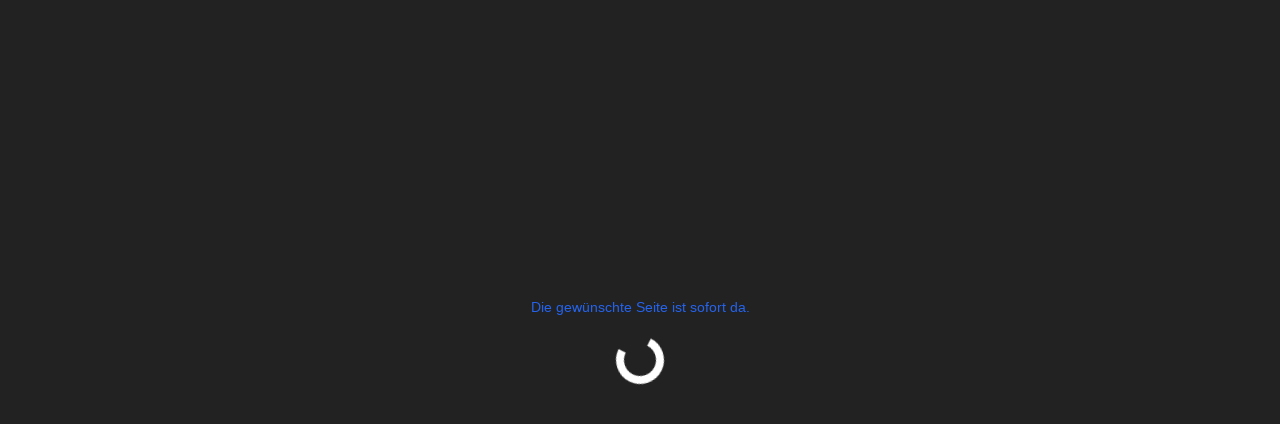

--- FILE ---
content_type: application/javascript; charset=UTF-8
request_url: https://www.kunststoffe.de/_next/static/chunks/962-8d8e8d2a2e1f4b0a.js
body_size: 2672
content:
"use strict";(self.webpackChunk_N_E=self.webpackChunk_N_E||[]).push([[962],{2962:function(e,t,o){o.d(t,{PB:function(){return u}});var a=o(67294),r=o(9008),n=o.n(r);function p(){return(p=Object.assign?Object.assign.bind():function(e){for(var t=1;t<arguments.length;t++){var o=arguments[t];for(var a in o)Object.prototype.hasOwnProperty.call(o,a)&&(e[a]=o[a])}return e}).apply(this,arguments)}function i(e,t){if(null==e)return{};var o,a,r={},n=Object.keys(e);for(a=0;a<n.length;a++)o=n[a],t.indexOf(o)>=0||(r[o]=e[o]);return r}var l=["keyOverride"],h=["crossOrigin"],c={templateTitle:"",noindex:!1,nofollow:!1,norobots:!1,defaultOpenGraphImageWidth:0,defaultOpenGraphImageHeight:0,defaultOpenGraphVideoWidth:0,defaultOpenGraphVideoHeight:0},s=function(e,t,o){void 0===t&&(t=[]);var r=void 0===o?{}:o,n=r.defaultWidth,p=r.defaultHeight;return t.reduce(function(t,o,r){return t.push(a.createElement("meta",{key:"og:"+e+":0"+r,property:"og:"+e,content:o.url})),o.alt&&t.push(a.createElement("meta",{key:"og:"+e+":alt0"+r,property:"og:"+e+":alt",content:o.alt})),o.secureUrl&&t.push(a.createElement("meta",{key:"og:"+e+":secure_url0"+r,property:"og:"+e+":secure_url",content:o.secureUrl.toString()})),o.type&&t.push(a.createElement("meta",{key:"og:"+e+":type0"+r,property:"og:"+e+":type",content:o.type.toString()})),o.width?t.push(a.createElement("meta",{key:"og:"+e+":width0"+r,property:"og:"+e+":width",content:o.width.toString()})):n&&t.push(a.createElement("meta",{key:"og:"+e+":width0"+r,property:"og:"+e+":width",content:n.toString()})),o.height?t.push(a.createElement("meta",{key:"og:"+e+":height"+r,property:"og:"+e+":height",content:o.height.toString()})):p&&t.push(a.createElement("meta",{key:"og:"+e+":height"+r,property:"og:"+e+":height",content:p.toString()})),t},[])},d=function(e){var t,o,r,n,d,m=[];e.titleTemplate&&(c.templateTitle=e.titleTemplate);var u="";e.title?(u=e.title,c.templateTitle&&(u=c.templateTitle.replace(/%s/g,function(){return u}))):e.defaultTitle&&(u=e.defaultTitle),u&&m.push(a.createElement("title",{key:"title"},u));var g=void 0===e.noindex?c.noindex||e.dangerouslySetAllPagesToNoIndex:e.noindex,f=void 0===e.nofollow?c.nofollow||e.dangerouslySetAllPagesToNoFollow:e.nofollow,y=e.norobots||c.norobots,G="";if(e.robotsProps){var k=e.robotsProps,v=k.nosnippet,E=k.maxSnippet,b=k.maxImagePreview,w=k.maxVideoPreview,O=k.noarchive,T=k.noimageindex,_=k.notranslate,x=k.unavailableAfter;G=(v?",nosnippet":"")+(E?",max-snippet:"+E:"")+(b?",max-image-preview:"+b:"")+(O?",noarchive":"")+(x?",unavailable_after:"+x:"")+(T?",noimageindex":"")+(w?",max-video-preview:"+w:"")+(_?",notranslate":"")}if(e.norobots&&(c.norobots=!0),g||f?(e.dangerouslySetAllPagesToNoIndex&&(c.noindex=!0),e.dangerouslySetAllPagesToNoFollow&&(c.nofollow=!0),m.push(a.createElement("meta",{key:"robots",name:"robots",content:(g?"noindex":"index")+","+(f?"nofollow":"follow")+G}))):(!y||G)&&m.push(a.createElement("meta",{key:"robots",name:"robots",content:"index,follow"+G})),e.description&&m.push(a.createElement("meta",{key:"description",name:"description",content:e.description})),e.themeColor&&m.push(a.createElement("meta",{key:"theme-color",name:"theme-color",content:e.themeColor})),e.mobileAlternate&&m.push(a.createElement("link",{rel:"alternate",key:"mobileAlternate",media:e.mobileAlternate.media,href:e.mobileAlternate.href})),e.languageAlternates&&e.languageAlternates.length>0&&e.languageAlternates.forEach(function(e){m.push(a.createElement("link",{rel:"alternate",key:"languageAlternate-"+e.hrefLang,hrefLang:e.hrefLang,href:e.href}))}),e.twitter&&(e.twitter.cardType&&m.push(a.createElement("meta",{key:"twitter:card",name:"twitter:card",content:e.twitter.cardType})),e.twitter.site&&m.push(a.createElement("meta",{key:"twitter:site",name:"twitter:site",content:e.twitter.site})),e.twitter.handle&&m.push(a.createElement("meta",{key:"twitter:creator",name:"twitter:creator",content:e.twitter.handle}))),e.facebook&&e.facebook.appId&&m.push(a.createElement("meta",{key:"fb:app_id",property:"fb:app_id",content:e.facebook.appId})),(null!=(t=e.openGraph)&&t.title||u)&&m.push(a.createElement("meta",{key:"og:title",property:"og:title",content:(null==(n=e.openGraph)?void 0:n.title)||u})),(null!=(o=e.openGraph)&&o.description||e.description)&&m.push(a.createElement("meta",{key:"og:description",property:"og:description",content:(null==(d=e.openGraph)?void 0:d.description)||e.description})),e.openGraph){if((e.openGraph.url||e.canonical)&&m.push(a.createElement("meta",{key:"og:url",property:"og:url",content:e.openGraph.url||e.canonical})),e.openGraph.type){var A=e.openGraph.type.toLowerCase();m.push(a.createElement("meta",{key:"og:type",property:"og:type",content:A})),"profile"===A&&e.openGraph.profile?(e.openGraph.profile.firstName&&m.push(a.createElement("meta",{key:"profile:first_name",property:"profile:first_name",content:e.openGraph.profile.firstName})),e.openGraph.profile.lastName&&m.push(a.createElement("meta",{key:"profile:last_name",property:"profile:last_name",content:e.openGraph.profile.lastName})),e.openGraph.profile.username&&m.push(a.createElement("meta",{key:"profile:username",property:"profile:username",content:e.openGraph.profile.username})),e.openGraph.profile.gender&&m.push(a.createElement("meta",{key:"profile:gender",property:"profile:gender",content:e.openGraph.profile.gender}))):"book"===A&&e.openGraph.book?(e.openGraph.book.authors&&e.openGraph.book.authors.length&&e.openGraph.book.authors.forEach(function(e,t){m.push(a.createElement("meta",{key:"book:author:0"+t,property:"book:author",content:e}))}),e.openGraph.book.isbn&&m.push(a.createElement("meta",{key:"book:isbn",property:"book:isbn",content:e.openGraph.book.isbn})),e.openGraph.book.releaseDate&&m.push(a.createElement("meta",{key:"book:release_date",property:"book:release_date",content:e.openGraph.book.releaseDate})),e.openGraph.book.tags&&e.openGraph.book.tags.length&&e.openGraph.book.tags.forEach(function(e,t){m.push(a.createElement("meta",{key:"book:tag:0"+t,property:"book:tag",content:e}))})):"article"===A&&e.openGraph.article?(e.openGraph.article.publishedTime&&m.push(a.createElement("meta",{key:"article:published_time",property:"article:published_time",content:e.openGraph.article.publishedTime})),e.openGraph.article.modifiedTime&&m.push(a.createElement("meta",{key:"article:modified_time",property:"article:modified_time",content:e.openGraph.article.modifiedTime})),e.openGraph.article.expirationTime&&m.push(a.createElement("meta",{key:"article:expiration_time",property:"article:expiration_time",content:e.openGraph.article.expirationTime})),e.openGraph.article.authors&&e.openGraph.article.authors.length&&e.openGraph.article.authors.forEach(function(e,t){m.push(a.createElement("meta",{key:"article:author:0"+t,property:"article:author",content:e}))}),e.openGraph.article.section&&m.push(a.createElement("meta",{key:"article:section",property:"article:section",content:e.openGraph.article.section})),e.openGraph.article.tags&&e.openGraph.article.tags.length&&e.openGraph.article.tags.forEach(function(e,t){m.push(a.createElement("meta",{key:"article:tag:0"+t,property:"article:tag",content:e}))})):("video.movie"===A||"video.episode"===A||"video.tv_show"===A||"video.other"===A)&&e.openGraph.video&&(e.openGraph.video.actors&&e.openGraph.video.actors.length&&e.openGraph.video.actors.forEach(function(e,t){e.profile&&m.push(a.createElement("meta",{key:"video:actor:0"+t,property:"video:actor",content:e.profile})),e.role&&m.push(a.createElement("meta",{key:"video:actor:role:0"+t,property:"video:actor:role",content:e.role}))}),e.openGraph.video.directors&&e.openGraph.video.directors.length&&e.openGraph.video.directors.forEach(function(e,t){m.push(a.createElement("meta",{key:"video:director:0"+t,property:"video:director",content:e}))}),e.openGraph.video.writers&&e.openGraph.video.writers.length&&e.openGraph.video.writers.forEach(function(e,t){m.push(a.createElement("meta",{key:"video:writer:0"+t,property:"video:writer",content:e}))}),e.openGraph.video.duration&&m.push(a.createElement("meta",{key:"video:duration",property:"video:duration",content:e.openGraph.video.duration.toString()})),e.openGraph.video.releaseDate&&m.push(a.createElement("meta",{key:"video:release_date",property:"video:release_date",content:e.openGraph.video.releaseDate})),e.openGraph.video.tags&&e.openGraph.video.tags.length&&e.openGraph.video.tags.forEach(function(e,t){m.push(a.createElement("meta",{key:"video:tag:0"+t,property:"video:tag",content:e}))}),e.openGraph.video.series&&m.push(a.createElement("meta",{key:"video:series",property:"video:series",content:e.openGraph.video.series})))}e.defaultOpenGraphImageWidth&&(c.defaultOpenGraphImageWidth=e.defaultOpenGraphImageWidth),e.defaultOpenGraphImageHeight&&(c.defaultOpenGraphImageHeight=e.defaultOpenGraphImageHeight),e.openGraph.images&&e.openGraph.images.length&&m.push.apply(m,s("image",e.openGraph.images,{defaultWidth:c.defaultOpenGraphImageWidth,defaultHeight:c.defaultOpenGraphImageHeight})),e.defaultOpenGraphVideoWidth&&(c.defaultOpenGraphVideoWidth=e.defaultOpenGraphVideoWidth),e.defaultOpenGraphVideoHeight&&(c.defaultOpenGraphVideoHeight=e.defaultOpenGraphVideoHeight),e.openGraph.videos&&e.openGraph.videos.length&&m.push.apply(m,s("video",e.openGraph.videos,{defaultWidth:c.defaultOpenGraphVideoWidth,defaultHeight:c.defaultOpenGraphVideoHeight})),e.openGraph.audio&&m.push.apply(m,s("audio",e.openGraph.audio)),e.openGraph.locale&&m.push(a.createElement("meta",{key:"og:locale",property:"og:locale",content:e.openGraph.locale})),(e.openGraph.siteName||e.openGraph.site_name)&&m.push(a.createElement("meta",{key:"og:site_name",property:"og:site_name",content:e.openGraph.siteName||e.openGraph.site_name}))}return e.canonical&&m.push(a.createElement("link",{rel:"canonical",href:e.canonical,key:"canonical"})),e.additionalMetaTags&&e.additionalMetaTags.length>0&&e.additionalMetaTags.forEach(function(e){var t,o,r=e.keyOverride,n=i(e,l);m.push(a.createElement("meta",p({key:"meta:"+(null!=(t=null!=(o=null!=r?r:n.name)?o:n.property)?t:n.httpEquiv)},n)))}),null!=(r=e.additionalLinkTags)&&r.length&&e.additionalLinkTags.forEach(function(e){var t,o=e.crossOrigin,r=i(e,h);m.push(a.createElement("link",p({key:"link"+(null!=(t=r.keyOverride)?t:r.href)+r.rel},r,{crossOrigin:"anonymous"===o||"use-credentials"===o||""===o?o:void 0})))}),m},m=function(e){return a.createElement(n(),null,d(e))},u=function(e){var t=e.title,o=e.themeColor,r=e.noindex,n=e.nofollow,p=e.robotsProps,i=e.description,l=e.canonical,h=e.openGraph,c=e.facebook,s=e.twitter,d=e.additionalMetaTags,u=e.titleTemplate,g=e.defaultTitle,f=e.mobileAlternate,y=e.languageAlternates,G=e.additionalLinkTags;return a.createElement(a.Fragment,null,a.createElement(m,{title:t,themeColor:o,noindex:r,nofollow:n,robotsProps:p,description:i,canonical:l,facebook:c,openGraph:h,additionalMetaTags:d,twitter:s,titleTemplate:u,defaultTitle:g,mobileAlternate:f,languageAlternates:y,additionalLinkTags:G}))};RegExp("["+Object.keys(Object.freeze({"&":"&amp;","<":"&lt;",">":"&gt;",'"':"&quot;","'":"&apos;"})).join("")+"]","g")}}]);

--- FILE ---
content_type: application/javascript; charset=UTF-8
request_url: https://www.kunststoffe.de/_next/static/chunks/560-c16ffa946f95b440.js
body_size: 21129
content:
(self.webpackChunk_N_E=self.webpackChunk_N_E||[]).push([[560],{67814:function(t,e,n){"use strict";n.d(e,{G:function(){return S}});var r,o=n(23636),i=n(45697),a=n.n(i),s=n(67294),l=n(34155);function u(t,e){(null==e||e>t.length)&&(e=t.length);for(var n=0,r=Array(e);n<e;n++)r[n]=t[n];return r}function c(t,e,n){var r;return(e="symbol"==typeof(r=function(t,e){if("object"!=typeof t||!t)return t;var n=t[Symbol.toPrimitive];if(void 0!==n){var r=n.call(t,e||"default");if("object"!=typeof r)return r;throw TypeError("@@toPrimitive must return a primitive value.")}return("string"===e?String:Number)(t)}(e,"string"))?r:r+"")in t?Object.defineProperty(t,e,{value:n,enumerable:!0,configurable:!0,writable:!0}):t[e]=n,t}function f(t,e){var n=Object.keys(t);if(Object.getOwnPropertySymbols){var r=Object.getOwnPropertySymbols(t);e&&(r=r.filter(function(e){return Object.getOwnPropertyDescriptor(t,e).enumerable})),n.push.apply(n,r)}return n}function d(t){for(var e=1;e<arguments.length;e++){var n=null!=arguments[e]?arguments[e]:{};e%2?f(Object(n),!0).forEach(function(e){c(t,e,n[e])}):Object.getOwnPropertyDescriptors?Object.defineProperties(t,Object.getOwnPropertyDescriptors(n)):f(Object(n)).forEach(function(e){Object.defineProperty(t,e,Object.getOwnPropertyDescriptor(n,e))})}return t}function p(t,e){return function(t){if(Array.isArray(t))return t}(t)||function(t,e){var n=null==t?null:"undefined"!=typeof Symbol&&t[Symbol.iterator]||t["@@iterator"];if(null!=n){var r,o,i,a,s=[],l=!0,u=!1;try{if(i=(n=n.call(t)).next,0===e){if(Object(n)!==n)return;l=!1}else for(;!(l=(r=i.call(n)).done)&&(s.push(r.value),s.length!==e);l=!0);}catch(t){u=!0,o=t}finally{try{if(!l&&null!=n.return&&(a=n.return(),Object(a)!==a))return}finally{if(u)throw o}}return s}}(t,e)||g(t,e)||function(){throw TypeError("Invalid attempt to destructure non-iterable instance.\nIn order to be iterable, non-array objects must have a [Symbol.iterator]() method.")}()}function h(t){return function(t){if(Array.isArray(t))return u(t)}(t)||function(t){if("undefined"!=typeof Symbol&&null!=t[Symbol.iterator]||null!=t["@@iterator"])return Array.from(t)}(t)||g(t)||function(){throw TypeError("Invalid attempt to spread non-iterable instance.\nIn order to be iterable, non-array objects must have a [Symbol.iterator]() method.")}()}function b(t){return(b="function"==typeof Symbol&&"symbol"==typeof Symbol.iterator?function(t){return typeof t}:function(t){return t&&"function"==typeof Symbol&&t.constructor===Symbol&&t!==Symbol.prototype?"symbol":typeof t})(t)}function g(t,e){if(t){if("string"==typeof t)return u(t,e);var n=({}).toString.call(t).slice(8,-1);return"Object"===n&&t.constructor&&(n=t.constructor.name),"Map"===n||"Set"===n?Array.from(t):"Arguments"===n||/^(?:Ui|I)nt(?:8|16|32)(?:Clamped)?Array$/.test(n)?u(t,e):void 0}}try{r=n(74533).version}catch(t){r=l.env.FA_VERSION||"7.0.0-alpha8"}function y(t){var e;return(e=t-0)==e?t:(t=t.replace(/[\-_\s]+(.)?/g,function(t,e){return e?e.toUpperCase():""})).substr(0,1).toLowerCase()+t.substr(1)}var v=["style"],m=!1;try{m=!0}catch(t){}function _(t){return t&&"object"===b(t)&&t.prefix&&t.iconName&&t.icon?t:o.Qc.icon?o.Qc.icon(t):null===t?null:t&&"object"===b(t)&&t.prefix&&t.iconName?t:Array.isArray(t)&&2===t.length?{prefix:t[0],iconName:t[1]}:"string"==typeof t?{prefix:"fas",iconName:t}:void 0}function O(t,e){return Array.isArray(e)&&e.length>0||!Array.isArray(e)&&e?c({},t,e):{}}var w={border:!1,className:"",mask:null,maskId:null,fixedWidth:!1,inverse:!1,flip:!1,icon:null,listItem:!1,pull:null,pulse:!1,rotation:null,rotateBy:!1,size:null,spin:!1,spinPulse:!1,spinReverse:!1,beat:!1,fade:!1,beatFade:!1,bounce:!1,shake:!1,symbol:!1,title:"",titleId:null,transform:null,swapOpacity:!1,widthAuto:!1},S=s.forwardRef(function(t,e){var n,i,a,s,l,u,f,b,g,y,v,S,A,k,x,E,C,I,T,R,P,L,z,M=d(d({},w),t),D=M.icon,V=M.mask,N=M.symbol,U=M.className,F=M.title,q=M.titleId,G=M.maskId,$=_(D),W=O("classes",[].concat(h((n=M.beat,i=M.fade,a=M.beatFade,s=M.bounce,l=M.shake,u=M.flash,f=M.spin,b=M.spinPulse,g=M.spinReverse,y=M.pulse,v=M.fixedWidth,S=M.inverse,A=M.border,k=M.listItem,x=M.flip,E=M.size,C=M.rotation,I=M.pull,T=M.swapOpacity,R=M.rotateBy,P=M.widthAuto,L=function(t,e){for(var n=p(t.split("-"),2),r=n[0],o=n[1],i=p(e.split("-"),2),a=i[0],s=i[1],l=r.split("."),u=a.split("."),c=0;c<Math.max(l.length,u.length);c++){var f=l[c]||"0",d=u[c]||"0",h=parseInt(f,10),b=parseInt(d,10);if(h!==b)return h>b}for(var g=0;g<Math.max(l.length,u.length);g++){var y=l[g]||"0",v=u[g]||"0";if(y!==v&&y.length!==v.length)return y.length<v.length}return!o||!!s}(r,"7.0.0-alpha1"),Object.keys(z=c(c(c(c(c(c({"fa-beat":n,"fa-fade":i,"fa-beat-fade":a,"fa-bounce":s,"fa-shake":l,"fa-flash":u,"fa-spin":f,"fa-spin-reverse":g,"fa-spin-pulse":b,"fa-pulse":y,"fa-fw":v,"fa-inverse":S,"fa-border":A,"fa-li":k,"fa-flip":!0===x,"fa-flip-horizontal":"horizontal"===x||"both"===x,"fa-flip-vertical":"vertical"===x||"both"===x},"fa-".concat(E),null!=E),"fa-rotate-".concat(C),null!=C&&0!==C),"fa-pull-".concat(I),null!=I),"fa-swap-opacity",T),"fa-rotate-by",L&&R),"fa-width-auto",L&&P)).map(function(t){return z[t]?t:null}).filter(function(t){return t}))),h((U||"").split(" ")))),B=O("transform","string"==typeof M.transform?o.Qc.transform(M.transform):M.transform),X=O("mask",_(V)),H=(0,o.qv)($,d(d(d(d({},W),B),X),{},{symbol:N,title:F,titleId:q,maskId:G}));if(!H)return!function(){if(!m&&console&&"function"==typeof console.error){var t;(t=console).error.apply(t,arguments)}}("Could not find icon",$),null;var Y=H.abstract,Q={ref:e};return Object.keys(M).forEach(function(t){w.hasOwnProperty(t)||(Q[t]=M[t])}),j(Y[0],Q)});S.displayName="FontAwesomeIcon",S.propTypes={beat:a().bool,border:a().bool,beatFade:a().bool,bounce:a().bool,className:a().string,fade:a().bool,flash:a().bool,mask:a().oneOfType([a().object,a().array,a().string]),maskId:a().string,fixedWidth:a().bool,inverse:a().bool,flip:a().oneOf([!0,!1,"horizontal","vertical","both"]),icon:a().oneOfType([a().object,a().array,a().string]),listItem:a().bool,pull:a().oneOf(["right","left"]),pulse:a().bool,rotation:a().oneOf([0,90,180,270]),rotateBy:a().bool,shake:a().bool,size:a().oneOf(["2xs","xs","sm","lg","xl","2xl","1x","2x","3x","4x","5x","6x","7x","8x","9x","10x"]),spin:a().bool,spinPulse:a().bool,spinReverse:a().bool,symbol:a().oneOfType([a().bool,a().string]),title:a().string,titleId:a().string,transform:a().oneOfType([a().string,a().object]),swapOpacity:a().bool,widthAuto:a().bool};var j=(function t(e,n){var r=arguments.length>2&&void 0!==arguments[2]?arguments[2]:{};if("string"==typeof n)return n;var o=(n.children||[]).map(function(n){return t(e,n)}),i=Object.keys(n.attributes||{}).reduce(function(t,e){var r=n.attributes[e];switch(e){case"class":t.attrs.className=r,delete n.attributes.class;break;case"style":t.attrs.style=r.split(";").map(function(t){return t.trim()}).filter(function(t){return t}).reduce(function(t,e){var n=e.indexOf(":"),r=y(e.slice(0,n)),o=e.slice(n+1).trim();return r.startsWith("webkit")?t[r.charAt(0).toUpperCase()+r.slice(1)]=o:t[r]=o,t},{});break;default:0===e.indexOf("aria-")||0===e.indexOf("data-")?t.attrs[e.toLowerCase()]=r:t.attrs[y(e)]=r}return t},{attrs:{}}),a=r.style,s=function(t,e){if(null==t)return{};var n,r,o=function(t,e){if(null==t)return{};var n={};for(var r in t)if(({}).hasOwnProperty.call(t,r)){if(-1!==e.indexOf(r))continue;n[r]=t[r]}return n}(t,e);if(Object.getOwnPropertySymbols){var i=Object.getOwnPropertySymbols(t);for(r=0;r<i.length;r++)n=i[r],-1===e.indexOf(n)&&({}).propertyIsEnumerable.call(t,n)&&(o[n]=t[n])}return o}(r,v);return i.attrs.style=d(d({},i.attrs.style),void 0===a?{}:a),e.apply(void 0,[n.tag,d(d({},i.attrs),s)].concat(h(o)))}).bind(null,s.createElement)},91296:function(t,e,n){var r=0/0,o=/^\s+|\s+$/g,i=/^[-+]0x[0-9a-f]+$/i,a=/^0b[01]+$/i,s=/^0o[0-7]+$/i,l=parseInt,u="object"==typeof n.g&&n.g&&n.g.Object===Object&&n.g,c="object"==typeof self&&self&&self.Object===Object&&self,f=u||c||Function("return this")(),d=Object.prototype.toString,p=Math.max,h=Math.min,b=function(){return f.Date.now()};function g(t){var e=typeof t;return!!t&&("object"==e||"function"==e)}function y(t){if("number"==typeof t)return t;if("symbol"==typeof(e=t)||e&&"object"==typeof e&&"[object Symbol]"==d.call(e))return r;if(g(t)){var e,n="function"==typeof t.valueOf?t.valueOf():t;t=g(n)?n+"":n}if("string"!=typeof t)return 0===t?t:+t;t=t.replace(o,"");var u=a.test(t);return u||s.test(t)?l(t.slice(2),u?2:8):i.test(t)?r:+t}t.exports=function(t,e,n){var r,o,i,a,s,l,u=0,c=!1,f=!1,d=!0;if("function"!=typeof t)throw TypeError("Expected a function");function v(e){var n=r,i=o;return r=o=void 0,u=e,a=t.apply(i,n)}function m(t){var n=t-l,r=t-u;return void 0===l||n>=e||n<0||f&&r>=i}function _(){var t,n,r,o=b();if(m(o))return O(o);s=setTimeout(_,(t=o-l,n=o-u,r=e-t,f?h(r,i-n):r))}function O(t){return(s=void 0,d&&r)?v(t):(r=o=void 0,a)}function w(){var t,n=b(),i=m(n);if(r=arguments,o=this,l=n,i){if(void 0===s)return u=t=l,s=setTimeout(_,e),c?v(t):a;if(f)return s=setTimeout(_,e),v(l)}return void 0===s&&(s=setTimeout(_,e)),a}return e=y(e)||0,g(n)&&(c=!!n.leading,i=(f="maxWait"in n)?p(y(n.maxWait)||0,e):i,d="trailing"in n?!!n.trailing:d),w.cancel=function(){void 0!==s&&clearTimeout(s),u=0,r=l=o=s=void 0},w.flush=function(){return void 0===s?a:O(b())},w}},72307:function(t,e,n){t=n.nmd(t);var r,o,i,a="__lodash_hash_undefined__",s="[object Arguments]",l="[object Array]",u="[object Boolean]",c="[object Date]",f="[object Error]",d="[object Function]",p="[object Map]",h="[object Number]",b="[object Object]",g="[object Promise]",y="[object RegExp]",v="[object Set]",m="[object String]",_="[object WeakMap]",O="[object ArrayBuffer]",w="[object DataView]",S=/^\[object .+?Constructor\]$/,j=/^(?:0|[1-9]\d*)$/,A={};A["[object Float32Array]"]=A["[object Float64Array]"]=A["[object Int8Array]"]=A["[object Int16Array]"]=A["[object Int32Array]"]=A["[object Uint8Array]"]=A["[object Uint8ClampedArray]"]=A["[object Uint16Array]"]=A["[object Uint32Array]"]=!0,A[s]=A[l]=A[O]=A[u]=A[w]=A[c]=A[f]=A[d]=A[p]=A[h]=A[b]=A[y]=A[v]=A[m]=A[_]=!1;var k="object"==typeof n.g&&n.g&&n.g.Object===Object&&n.g,x="object"==typeof self&&self&&self.Object===Object&&self,E=k||x||Function("return this")(),C=e&&!e.nodeType&&e,I=C&&t&&!t.nodeType&&t,T=I&&I.exports===C,R=T&&k.process,P=function(){try{return R&&R.binding&&R.binding("util")}catch(t){}}(),L=P&&P.isTypedArray;function z(t){var e=-1,n=Array(t.size);return t.forEach(function(t,r){n[++e]=[r,t]}),n}function M(t){var e=-1,n=Array(t.size);return t.forEach(function(t){n[++e]=t}),n}var D=Array.prototype,V=Function.prototype,N=Object.prototype,U=E["__core-js_shared__"],F=V.toString,q=N.hasOwnProperty,G=(r=/[^.]+$/.exec(U&&U.keys&&U.keys.IE_PROTO||""))?"Symbol(src)_1."+r:"",$=N.toString,W=RegExp("^"+F.call(q).replace(/[\\^$.*+?()[\]{}|]/g,"\\$&").replace(/hasOwnProperty|(function).*?(?=\\\()| for .+?(?=\\\])/g,"$1.*?")+"$"),B=T?E.Buffer:void 0,X=E.Symbol,H=E.Uint8Array,Y=N.propertyIsEnumerable,Q=D.splice,J=X?X.toStringTag:void 0,Z=Object.getOwnPropertySymbols,K=B?B.isBuffer:void 0,tt=(o=Object.keys,i=Object,function(t){return o(i(t))}),te=tA(E,"DataView"),tn=tA(E,"Map"),tr=tA(E,"Promise"),to=tA(E,"Set"),ti=tA(E,"WeakMap"),ta=tA(Object,"create"),ts=tE(te),tl=tE(tn),tu=tE(tr),tc=tE(to),tf=tE(ti),td=X?X.prototype:void 0,tp=td?td.valueOf:void 0;function th(t){var e=-1,n=null==t?0:t.length;for(this.clear();++e<n;){var r=t[e];this.set(r[0],r[1])}}function tb(t){var e=-1,n=null==t?0:t.length;for(this.clear();++e<n;){var r=t[e];this.set(r[0],r[1])}}function tg(t){var e=-1,n=null==t?0:t.length;for(this.clear();++e<n;){var r=t[e];this.set(r[0],r[1])}}function ty(t){var e=-1,n=null==t?0:t.length;for(this.__data__=new tg;++e<n;)this.add(t[e])}function tv(t){var e=this.__data__=new tb(t);this.size=e.size}function tm(t,e){for(var n=t.length;n--;)if(tC(t[n][0],e))return n;return -1}function t_(t){return null==t?void 0===t?"[object Undefined]":"[object Null]":J&&J in Object(t)?function(t){var e=q.call(t,J),n=t[J];try{t[J]=void 0;var r=!0}catch(t){}var o=$.call(t);return r&&(e?t[J]=n:delete t[J]),o}(t):$.call(t)}function tO(t){return tM(t)&&t_(t)==s}function tw(t,e,n,r,o,i){var a=1&n,s=t.length,l=e.length;if(s!=l&&!(a&&l>s))return!1;var u=i.get(t);if(u&&i.get(e))return u==e;var c=-1,f=!0,d=2&n?new ty:void 0;for(i.set(t,e),i.set(e,t);++c<s;){var p=t[c],h=e[c];if(r)var b=a?r(h,p,c,e,t,i):r(p,h,c,t,e,i);if(void 0!==b){if(b)continue;f=!1;break}if(d){if(!function(t,e){for(var n=-1,r=null==t?0:t.length;++n<r;)if(e(t[n],n,t))return!0;return!1}(e,function(t,e){if(!d.has(e)&&(p===t||o(p,t,n,r,i)))return d.push(e)})){f=!1;break}}else if(!(p===h||o(p,h,n,r,i))){f=!1;break}}return i.delete(t),i.delete(e),f}function tS(t){var e;return e=function(t){return null!=t&&tL(t.length)&&!tP(t)?function(t,e){var n,r=tT(t),o=!r&&tI(t),i=!r&&!o&&tR(t),a=!r&&!o&&!i&&tD(t),s=r||o||i||a,l=s?function(t,e){for(var n=-1,r=Array(t);++n<t;)r[n]=e(n);return r}(t.length,String):[],u=l.length;for(var c in t)q.call(t,c)&&!(s&&("length"==c||i&&("offset"==c||"parent"==c)||a&&("buffer"==c||"byteLength"==c||"byteOffset"==c)||(n=null==(n=u)?9007199254740991:n)&&("number"==typeof c||j.test(c))&&c>-1&&c%1==0&&c<n))&&l.push(c);return l}(t):function(t){if(e=t&&t.constructor,t!==("function"==typeof e&&e.prototype||N))return tt(t);var e,n=[];for(var r in Object(t))q.call(t,r)&&"constructor"!=r&&n.push(r);return n}(t)}(t),tT(t)?e:function(t,e){for(var n=-1,r=e.length,o=t.length;++n<r;)t[o+n]=e[n];return t}(e,tk(t))}function tj(t,e){var n,r=t.__data__;return("string"==(n=typeof e)||"number"==n||"symbol"==n||"boolean"==n?"__proto__"!==e:null===e)?r["string"==typeof e?"string":"hash"]:r.map}function tA(t,e){var n=null==t?void 0:t[e];return!(!tz(n)||G&&G in n)&&(tP(n)?W:S).test(tE(n))?n:void 0}th.prototype.clear=function(){this.__data__=ta?ta(null):{},this.size=0},th.prototype.delete=function(t){var e=this.has(t)&&delete this.__data__[t];return this.size-=e?1:0,e},th.prototype.get=function(t){var e=this.__data__;if(ta){var n=e[t];return n===a?void 0:n}return q.call(e,t)?e[t]:void 0},th.prototype.has=function(t){var e=this.__data__;return ta?void 0!==e[t]:q.call(e,t)},th.prototype.set=function(t,e){var n=this.__data__;return this.size+=this.has(t)?0:1,n[t]=ta&&void 0===e?a:e,this},tb.prototype.clear=function(){this.__data__=[],this.size=0},tb.prototype.delete=function(t){var e=this.__data__,n=tm(e,t);return!(n<0)&&(n==e.length-1?e.pop():Q.call(e,n,1),--this.size,!0)},tb.prototype.get=function(t){var e=this.__data__,n=tm(e,t);return n<0?void 0:e[n][1]},tb.prototype.has=function(t){return tm(this.__data__,t)>-1},tb.prototype.set=function(t,e){var n=this.__data__,r=tm(n,t);return r<0?(++this.size,n.push([t,e])):n[r][1]=e,this},tg.prototype.clear=function(){this.size=0,this.__data__={hash:new th,map:new(tn||tb),string:new th}},tg.prototype.delete=function(t){var e=tj(this,t).delete(t);return this.size-=e?1:0,e},tg.prototype.get=function(t){return tj(this,t).get(t)},tg.prototype.has=function(t){return tj(this,t).has(t)},tg.prototype.set=function(t,e){var n=tj(this,t),r=n.size;return n.set(t,e),this.size+=n.size==r?0:1,this},ty.prototype.add=ty.prototype.push=function(t){return this.__data__.set(t,a),this},ty.prototype.has=function(t){return this.__data__.has(t)},tv.prototype.clear=function(){this.__data__=new tb,this.size=0},tv.prototype.delete=function(t){var e=this.__data__,n=e.delete(t);return this.size=e.size,n},tv.prototype.get=function(t){return this.__data__.get(t)},tv.prototype.has=function(t){return this.__data__.has(t)},tv.prototype.set=function(t,e){var n=this.__data__;if(n instanceof tb){var r=n.__data__;if(!tn||r.length<199)return r.push([t,e]),this.size=++n.size,this;n=this.__data__=new tg(r)}return n.set(t,e),this.size=n.size,this};var tk=Z?function(t){return null==t?[]:function(t,e){for(var n=-1,r=null==t?0:t.length,o=0,i=[];++n<r;){var a=t[n];e(a,n,t)&&(i[o++]=a)}return i}(Z(t=Object(t)),function(e){return Y.call(t,e)})}:function(){return[]},tx=t_;function tE(t){if(null!=t){try{return F.call(t)}catch(t){}try{return t+""}catch(t){}}return""}function tC(t,e){return t===e||t!=t&&e!=e}(te&&tx(new te(new ArrayBuffer(1)))!=w||tn&&tx(new tn)!=p||tr&&tx(tr.resolve())!=g||to&&tx(new to)!=v||ti&&tx(new ti)!=_)&&(tx=function(t){var e=t_(t),n=e==b?t.constructor:void 0,r=n?tE(n):"";if(r)switch(r){case ts:return w;case tl:return p;case tu:return g;case tc:return v;case tf:return _}return e});var tI=tO(function(){return arguments}())?tO:function(t){return tM(t)&&q.call(t,"callee")&&!Y.call(t,"callee")},tT=Array.isArray,tR=K||function(){return!1};function tP(t){if(!tz(t))return!1;var e=t_(t);return e==d||"[object GeneratorFunction]"==e||"[object AsyncFunction]"==e||"[object Proxy]"==e}function tL(t){return"number"==typeof t&&t>-1&&t%1==0&&t<=9007199254740991}function tz(t){var e=typeof t;return null!=t&&("object"==e||"function"==e)}function tM(t){return null!=t&&"object"==typeof t}var tD=L?function(t){return L(t)}:function(t){return tM(t)&&tL(t.length)&&!!A[t_(t)]};t.exports=function(t,e){return function t(e,n,r,o,i){return e===n||(null!=e&&null!=n&&(tM(e)||tM(n))?function(t,e,n,r,o,i){var a=tT(t),d=tT(e),g=a?l:tx(t),_=d?l:tx(e);g=g==s?b:g,_=_==s?b:_;var S=g==b,j=_==b,A=g==_;if(A&&tR(t)){if(!tR(e))return!1;a=!0,S=!1}if(A&&!S)return i||(i=new tv),a||tD(t)?tw(t,e,n,r,o,i):function(t,e,n,r,o,i,a){switch(n){case w:if(t.byteLength!=e.byteLength||t.byteOffset!=e.byteOffset)break;t=t.buffer,e=e.buffer;case O:if(t.byteLength!=e.byteLength||!i(new H(t),new H(e)))break;return!0;case u:case c:case h:return tC(+t,+e);case f:return t.name==e.name&&t.message==e.message;case y:case m:return t==e+"";case p:var s=z;case v:var l=1&r;if(s||(s=M),t.size!=e.size&&!l)break;var d=a.get(t);if(d)return d==e;r|=2,a.set(t,e);var b=tw(s(t),s(e),r,o,i,a);return a.delete(t),b;case"[object Symbol]":if(tp)return tp.call(t)==tp.call(e)}return!1}(t,e,g,n,r,o,i);if(!(1&n)){var k=S&&q.call(t,"__wrapped__"),x=j&&q.call(e,"__wrapped__");if(k||x){var E=k?t.value():t,C=x?e.value():e;return i||(i=new tv),o(E,C,n,r,i)}}return!!A&&(i||(i=new tv),function(t,e,n,r,o,i){var a=1&n,s=tS(t),l=s.length;if(l!=tS(e).length&&!a)return!1;for(var u=l;u--;){var c=s[u];if(!(a?c in e:q.call(e,c)))return!1}var f=i.get(t);if(f&&i.get(e))return f==e;var d=!0;i.set(t,e),i.set(e,t);for(var p=a;++u<l;){var h=t[c=s[u]],b=e[c];if(r)var g=a?r(b,h,c,e,t,i):r(h,b,c,t,e,i);if(!(void 0===g?h===b||o(h,b,n,r,i):g)){d=!1;break}p||(p="constructor"==c)}if(d&&!p){var y=t.constructor,v=e.constructor;y!=v&&"constructor"in t&&"constructor"in e&&!("function"==typeof y&&y instanceof y&&"function"==typeof v&&v instanceof v)&&(d=!1)}return i.delete(t),i.delete(e),d}(t,e,n,r,o,i))}(e,n,r,o,t,i):e!=e&&n!=n)}(t,e)}},93096:function(t,e,n){var r="Expected a function",o=0/0,i=/^\s+|\s+$/g,a=/^[-+]0x[0-9a-f]+$/i,s=/^0b[01]+$/i,l=/^0o[0-7]+$/i,u=parseInt,c="object"==typeof n.g&&n.g&&n.g.Object===Object&&n.g,f="object"==typeof self&&self&&self.Object===Object&&self,d=c||f||Function("return this")(),p=Object.prototype.toString,h=Math.max,b=Math.min,g=function(){return d.Date.now()};function y(t){var e=typeof t;return!!t&&("object"==e||"function"==e)}function v(t){if("number"==typeof t)return t;if("symbol"==typeof(e=t)||e&&"object"==typeof e&&"[object Symbol]"==p.call(e))return o;if(y(t)){var e,n="function"==typeof t.valueOf?t.valueOf():t;t=y(n)?n+"":n}if("string"!=typeof t)return 0===t?t:+t;t=t.replace(i,"");var r=s.test(t);return r||l.test(t)?u(t.slice(2),r?2:8):a.test(t)?o:+t}t.exports=function(t,e,n){var o=!0,i=!0;if("function"!=typeof t)throw TypeError(r);return y(n)&&(o="leading"in n?!!n.leading:o,i="trailing"in n?!!n.trailing:i),function(t,e,n){var o,i,a,s,l,u,c=0,f=!1,d=!1,p=!0;if("function"!=typeof t)throw TypeError(r);function m(e){var n=o,r=i;return o=i=void 0,c=e,s=t.apply(r,n)}function _(t){var n=t-u,r=t-c;return void 0===u||n>=e||n<0||d&&r>=a}function O(){var t,n,r,o=g();if(_(o))return w(o);l=setTimeout(O,(t=o-u,n=o-c,r=e-t,d?b(r,a-n):r))}function w(t){return(l=void 0,p&&o)?m(t):(o=i=void 0,s)}function S(){var t,n=g(),r=_(n);if(o=arguments,i=this,u=n,r){if(void 0===l)return c=t=u,l=setTimeout(O,e),f?m(t):s;if(d)return l=setTimeout(O,e),m(u)}return void 0===l&&(l=setTimeout(O,e)),s}return e=v(e)||0,y(n)&&(f=!!n.leading,a=(d="maxWait"in n)?h(v(n.maxWait)||0,e):a,p="trailing"in n?!!n.trailing:p),S.cancel=function(){void 0!==l&&clearTimeout(l),c=0,o=u=i=l=void 0},S.flush=function(){return void 0===l?s:w(g())},S}(t,e,{leading:o,maxWait:e,trailing:i})}},80983:function(t,e,n){"use strict";/*!
 * mime-types
 * Copyright(c) 2014 Jonathan Ong
 * Copyright(c) 2015 Douglas Christopher Wilson
 * MIT Licensed
 */var r,o,i=n(58240),a=n(1864).extname,s=n(18398),l=/^\s*([^;\s]*)(?:;|\s|$)/,u=/^text\//i;function c(t){if(!t||"string"!=typeof t)return!1;var e=l.exec(t),n=e&&i[e[1].toLowerCase()];return n&&n.charset?n.charset:!!(e&&u.test(e[1]))&&"UTF-8"}function f(t){if(!t||"string"!=typeof t)return!1;var n=l.exec(t),r=n&&e.extensions[n[1].toLowerCase()];return!!r&&!!r.length&&r[0]}e.charset=c,e.charsets={lookup:c},e.contentType=function(t){if(!t||"string"!=typeof t)return!1;var n=-1===t.indexOf("/")?e.lookup(t):t;if(!n)return!1;if(-1===n.indexOf("charset")){var r=e.charset(n);r&&(n+="; charset="+r.toLowerCase())}return n},e.extension=f,e.extensions=Object.create(null),e.lookup=function(t){if(!t||"string"!=typeof t)return!1;var n=a("x."+t).toLowerCase().slice(1);return!!n&&(e.types[n]||!1)},e.types=Object.create(null),e._extensionConflicts=[],r=e.extensions,o=e.types,Object.keys(i).forEach(function(t){var n=i[t].extensions;if(n&&n.length){r[t]=n;for(var a=0;a<n.length;a++){var l,u=n[a];o[u]=((l=o[u])?s(l,i[l].source):0)>(t?s(t,i[t].source):0)?l:t;let r=function(t,n,r){var o=["nginx","apache",void 0,"iana"],a=n?o.indexOf(i[n].source):0,s=r?o.indexOf(i[r].source):0;return"application/octet-stream"!==e.types[f]&&(a>s||a===s&&e.types[f]?.slice(0,12)==="application/")?n:a>s?n:r}(0,o[u],t);r!==o[u]&&e._extensionConflicts.push([u,r,o[u]])}}})},18398:function(t){var e={"prs.":100,"x-":200,"x.":300,"vnd.":400,default:900},n={nginx:10,apache:20,iana:40,default:30},r={application:1,font:2,default:0};t.exports=function(t,o="default"){if("application/octet-stream"===t)return 0;let[i,a]=t.split("/"),s=e[a.replace(/(\.|x-).*/,"$1")]||e.default;return s+(n[o]||n.default)+(r[i]||r.default)+(1-t.length/100)}},58240:function(t,e,n){/*!
 * mime-db
 * Copyright(c) 2014 Jonathan Ong
 * Copyright(c) 2015-2022 Douglas Christopher Wilson
 * MIT Licensed
 */t.exports=n(12590)},83841:function(t,e,n){"use strict";Object.defineProperty(e,"__esModule",{value:!0}),function(t,e){for(var n in e)Object.defineProperty(t,n,{enumerable:!0,get:e[n]})}(e,{noSSR:function(){return a},default:function(){return s}});let r=n(38754);n(85893),n(67294);let o=r._(n(28354));function i(t){return{default:(null==t?void 0:t.default)||t}}function a(t,e){return delete e.webpack,delete e.modules,t(e)}function s(t,e){let n=o.default,r={loading:t=>{let{error:e,isLoading:n,pastDelay:r}=t;return null}};t instanceof Promise?r.loader=()=>t:"function"==typeof t?r.loader=t:"object"==typeof t&&(r={...r,...t});let s=(r={...r,...e}).loader;return(r.loadableGenerated&&(r={...r,...r.loadableGenerated},delete r.loadableGenerated),"boolean"!=typeof r.ssr||r.ssr)?n({...r,loader:()=>null!=s?s().then(i):Promise.resolve(i(()=>null))}):(delete r.webpack,delete r.modules,a(n,r))}("function"==typeof e.default||"object"==typeof e.default&&null!==e.default)&&void 0===e.default.__esModule&&(Object.defineProperty(e.default,"__esModule",{value:!0}),Object.assign(e.default,e),t.exports=e.default)},77309:function(t,e,n){"use strict";Object.defineProperty(e,"__esModule",{value:!0}),Object.defineProperty(e,"LoadableContext",{enumerable:!0,get:function(){return r}});let r=n(38754)._(n(67294)).default.createContext(null)},28354:function(t,e,n){"use strict";/**
@copyright (c) 2017-present James Kyle <me@thejameskyle.com>
 MIT License
 Permission is hereby granted, free of charge, to any person obtaining
a copy of this software and associated documentation files (the
"Software"), to deal in the Software without restriction, including
without limitation the rights to use, copy, modify, merge, publish,
distribute, sublicense, and/or sell copies of the Software, and to
permit persons to whom the Software is furnished to do so, subject to
the following conditions:
 The above copyright notice and this permission notice shall be
included in all copies or substantial portions of the Software.
 THE SOFTWARE IS PROVIDED "AS IS", WITHOUT WARRANTY OF ANY KIND,
EXPRESS OR IMPLIED, INCLUDING BUT NOT LIMITED TO THE WARRANTIES OF
MERCHANTABILITY, FITNESS FOR A PARTICULAR PURPOSE AND
NONINFRINGEMENT. IN NO EVENT SHALL THE AUTHORS OR COPYRIGHT HOLDERS BE
LIABLE FOR ANY CLAIM, DAMAGES OR OTHER LIABILITY, WHETHER IN AN ACTION
OF CONTRACT, TORT OR OTHERWISE, ARISING FROM, OUT OF OR IN CONNECTION
WITH THE SOFTWARE OR THE USE OR OTHER DEALINGS IN THE SOFTWARE
*/Object.defineProperty(e,"__esModule",{value:!0}),Object.defineProperty(e,"default",{enumerable:!0,get:function(){return d}});let r=n(38754)._(n(67294)),o=n(77309),i=[],a=[],s=!1;function l(t){let e=t(),n={loading:!0,loaded:null,error:null};return n.promise=e.then(t=>(n.loading=!1,n.loaded=t,t)).catch(t=>{throw n.loading=!1,n.error=t,t}),n}class u{promise(){return this._res.promise}retry(){this._clearTimeouts(),this._res=this._loadFn(this._opts.loader),this._state={pastDelay:!1,timedOut:!1};let{_res:t,_opts:e}=this;t.loading&&("number"==typeof e.delay&&(0===e.delay?this._state.pastDelay=!0:this._delay=setTimeout(()=>{this._update({pastDelay:!0})},e.delay)),"number"==typeof e.timeout&&(this._timeout=setTimeout(()=>{this._update({timedOut:!0})},e.timeout))),this._res.promise.then(()=>{this._update({}),this._clearTimeouts()}).catch(t=>{this._update({}),this._clearTimeouts()}),this._update({})}_update(t){this._state={...this._state,error:this._res.error,loaded:this._res.loaded,loading:this._res.loading,...t},this._callbacks.forEach(t=>t())}_clearTimeouts(){clearTimeout(this._delay),clearTimeout(this._timeout)}getCurrentValue(){return this._state}subscribe(t){return this._callbacks.add(t),()=>{this._callbacks.delete(t)}}constructor(t,e){this._loadFn=t,this._opts=e,this._callbacks=new Set,this._delay=null,this._timeout=null,this.retry()}}function c(t){return function(t,e){let n=Object.assign({loader:null,loading:null,delay:200,timeout:null,webpack:null,modules:null},e),i=null;function l(){if(!i){let e=new u(t,n);i={getCurrentValue:e.getCurrentValue.bind(e),subscribe:e.subscribe.bind(e),retry:e.retry.bind(e),promise:e.promise.bind(e)}}return i.promise()}if(!s){let t=n.webpack?n.webpack():n.modules;t&&a.push(e=>{for(let n of t)if(e.includes(n))return l()})}function c(t,e){!function(){l();let t=r.default.useContext(o.LoadableContext);t&&Array.isArray(n.modules)&&n.modules.forEach(e=>{t(e)})}();let a=r.default.useSyncExternalStore(i.subscribe,i.getCurrentValue,i.getCurrentValue);return r.default.useImperativeHandle(e,()=>({retry:i.retry}),[]),r.default.useMemo(()=>{var e;return a.loading||a.error?r.default.createElement(n.loading,{isLoading:a.loading,pastDelay:a.pastDelay,timedOut:a.timedOut,error:a.error,retry:i.retry}):a.loaded?r.default.createElement((e=a.loaded)&&e.default?e.default:e,t):null},[t,a])}return c.preload=()=>l(),c.displayName="LoadableComponent",r.default.forwardRef(c)}(l,t)}function f(t,e){let n=[];for(;t.length;){let r=t.pop();n.push(r(e))}return Promise.all(n).then(()=>{if(t.length)return f(t,e)})}c.preloadAll=()=>new Promise((t,e)=>{f(i).then(t,e)}),c.preloadReady=t=>(void 0===t&&(t=[]),new Promise(e=>{let n=()=>(s=!0,e());f(a,t).then(n,n)})),window.__NEXT_PRELOADREADY=c.preloadReady;let d=c},1864:function(t){!function(){"use strict";var e={114:function(t){function e(t){if("string"!=typeof t)throw TypeError("Path must be a string. Received "+JSON.stringify(t))}function n(t,e){for(var n,r="",o=0,i=-1,a=0,s=0;s<=t.length;++s){if(s<t.length)n=t.charCodeAt(s);else if(47===n)break;else n=47;if(47===n){if(i===s-1||1===a);else if(i!==s-1&&2===a){if(r.length<2||2!==o||46!==r.charCodeAt(r.length-1)||46!==r.charCodeAt(r.length-2)){if(r.length>2){var l=r.lastIndexOf("/");if(l!==r.length-1){-1===l?(r="",o=0):o=(r=r.slice(0,l)).length-1-r.lastIndexOf("/"),i=s,a=0;continue}}else if(2===r.length||1===r.length){r="",o=0,i=s,a=0;continue}}e&&(r.length>0?r+="/..":r="..",o=2)}else r.length>0?r+="/"+t.slice(i+1,s):r=t.slice(i+1,s),o=s-i-1;i=s,a=0}else 46===n&&-1!==a?++a:a=-1}return r}var r={resolve:function(){for(var t,r,o="",i=!1,a=arguments.length-1;a>=-1&&!i;a--)a>=0?r=arguments[a]:(void 0===t&&(t=""),r=t),e(r),0!==r.length&&(o=r+"/"+o,i=47===r.charCodeAt(0));return(o=n(o,!i),i)?o.length>0?"/"+o:"/":o.length>0?o:"."},normalize:function(t){if(e(t),0===t.length)return".";var r=47===t.charCodeAt(0),o=47===t.charCodeAt(t.length-1);return(0!==(t=n(t,!r)).length||r||(t="."),t.length>0&&o&&(t+="/"),r)?"/"+t:t},isAbsolute:function(t){return e(t),t.length>0&&47===t.charCodeAt(0)},join:function(){if(0==arguments.length)return".";for(var t,n=0;n<arguments.length;++n){var o=arguments[n];e(o),o.length>0&&(void 0===t?t=o:t+="/"+o)}return void 0===t?".":r.normalize(t)},relative:function(t,n){if(e(t),e(n),t===n||(t=r.resolve(t))===(n=r.resolve(n)))return"";for(var o=1;o<t.length&&47===t.charCodeAt(o);++o);for(var i=t.length,a=i-o,s=1;s<n.length&&47===n.charCodeAt(s);++s);for(var l=n.length-s,u=a<l?a:l,c=-1,f=0;f<=u;++f){if(f===u){if(l>u){if(47===n.charCodeAt(s+f))return n.slice(s+f+1);if(0===f)return n.slice(s+f)}else a>u&&(47===t.charCodeAt(o+f)?c=f:0===f&&(c=0));break}var d=t.charCodeAt(o+f);if(d!==n.charCodeAt(s+f))break;47===d&&(c=f)}var p="";for(f=o+c+1;f<=i;++f)(f===i||47===t.charCodeAt(f))&&(0===p.length?p+="..":p+="/..");return p.length>0?p+n.slice(s+c):(s+=c,47===n.charCodeAt(s)&&++s,n.slice(s))},_makeLong:function(t){return t},dirname:function(t){if(e(t),0===t.length)return".";for(var n=t.charCodeAt(0),r=47===n,o=-1,i=!0,a=t.length-1;a>=1;--a)if(47===(n=t.charCodeAt(a))){if(!i){o=a;break}}else i=!1;return -1===o?r?"/":".":r&&1===o?"//":t.slice(0,o)},basename:function(t,n){if(void 0!==n&&"string"!=typeof n)throw TypeError('"ext" argument must be a string');e(t);var r,o=0,i=-1,a=!0;if(void 0!==n&&n.length>0&&n.length<=t.length){if(n.length===t.length&&n===t)return"";var s=n.length-1,l=-1;for(r=t.length-1;r>=0;--r){var u=t.charCodeAt(r);if(47===u){if(!a){o=r+1;break}}else -1===l&&(a=!1,l=r+1),s>=0&&(u===n.charCodeAt(s)?-1==--s&&(i=r):(s=-1,i=l))}return o===i?i=l:-1===i&&(i=t.length),t.slice(o,i)}for(r=t.length-1;r>=0;--r)if(47===t.charCodeAt(r)){if(!a){o=r+1;break}}else -1===i&&(a=!1,i=r+1);return -1===i?"":t.slice(o,i)},extname:function(t){e(t);for(var n=-1,r=0,o=-1,i=!0,a=0,s=t.length-1;s>=0;--s){var l=t.charCodeAt(s);if(47===l){if(!i){r=s+1;break}continue}-1===o&&(i=!1,o=s+1),46===l?-1===n?n=s:1!==a&&(a=1):-1!==n&&(a=-1)}return -1===n||-1===o||0===a||1===a&&n===o-1&&n===r+1?"":t.slice(n,o)},format:function(t){var e,n;if(null===t||"object"!=typeof t)throw TypeError('The "pathObject" argument must be of type Object. Received type '+typeof t);return e=t.dir||t.root,n=t.base||(t.name||"")+(t.ext||""),e?e===t.root?e+n:e+"/"+n:n},parse:function(t){e(t);var n,r={root:"",dir:"",base:"",ext:"",name:""};if(0===t.length)return r;var o=t.charCodeAt(0),i=47===o;i?(r.root="/",n=1):n=0;for(var a=-1,s=0,l=-1,u=!0,c=t.length-1,f=0;c>=n;--c){if(47===(o=t.charCodeAt(c))){if(!u){s=c+1;break}continue}-1===l&&(u=!1,l=c+1),46===o?-1===a?a=c:1!==f&&(f=1):-1!==a&&(f=-1)}return -1===a||-1===l||0===f||1===f&&a===l-1&&a===s+1?-1!==l&&(0===s&&i?r.base=r.name=t.slice(1,l):r.base=r.name=t.slice(s,l)):(0===s&&i?(r.name=t.slice(1,a),r.base=t.slice(1,l)):(r.name=t.slice(s,a),r.base=t.slice(s,l)),r.ext=t.slice(a,l)),s>0?r.dir=t.slice(0,s-1):i&&(r.dir="/"),r},sep:"/",delimiter:":",win32:null,posix:null};r.posix=r,t.exports=r}},n={};function r(t){var o=n[t];if(void 0!==o)return o.exports;var i=n[t]={exports:{}},a=!0;try{e[t](i,i.exports,r),a=!1}finally{a&&delete n[t]}return i.exports}r.ab="//";var o=r(114);t.exports=o}()},5152:function(t,e,n){t.exports=n(83841)},82885:function(t,e,n){"use strict";Object.defineProperty(e,"__esModule",{value:!0}),e.default=e.AdSlot=void 0;var r=s(n(67294)),o=s(n(45697)),i=s(n(78269)),a=n(36097);function s(t){return t&&t.__esModule?t:{default:t}}function l(t){return(l="function"==typeof Symbol&&"symbol"==typeof Symbol.iterator?function(t){return typeof t}:function(t){return t&&"function"==typeof Symbol&&t.constructor===Symbol&&t!==Symbol.prototype?"symbol":typeof t})(t)}function u(){return(u=Object.assign||function(t){for(var e=1;e<arguments.length;e++){var n=arguments[e];for(var r in n)Object.prototype.hasOwnProperty.call(n,r)&&(t[r]=n[r])}return t}).apply(this,arguments)}function c(t){for(var e=1;e<arguments.length;e++){var n=null!=arguments[e]?arguments[e]:{},r=Object.keys(n);"function"==typeof Object.getOwnPropertySymbols&&(r=r.concat(Object.getOwnPropertySymbols(n).filter(function(t){return Object.getOwnPropertyDescriptor(n,t).enumerable}))),r.forEach(function(e){b(t,e,n[e])})}return t}function f(t,e){for(var n=0;n<e.length;n++){var r=e[n];r.enumerable=r.enumerable||!1,r.configurable=!0,"value"in r&&(r.writable=!0),Object.defineProperty(t,r.key,r)}}function d(t){return(d=Object.setPrototypeOf?Object.getPrototypeOf:function(t){return t.__proto__||Object.getPrototypeOf(t)})(t)}function p(t,e){return(p=Object.setPrototypeOf||function(t,e){return t.__proto__=e,t})(t,e)}function h(t){if(void 0===t)throw ReferenceError("this hasn't been initialised - super() hasn't been called");return t}function b(t,e,n){return e in t?Object.defineProperty(t,e,{value:n,enumerable:!0,configurable:!0,writable:!0}):t[e]=n,t}var g=0,y=function(t){var e,n;function o(t){var e,n;return!function(t,e){if(!(t instanceof e))throw TypeError("Cannot call a class as a function")}(this,o),(e=(n=d(o).call(this,t))&&("object"===l(n)||"function"==typeof n)?n:h(this)).doRegisterSlot=e.doRegisterSlot.bind(h(h(e))),e.generateSlotId=e.generateSlotId.bind(h(h(e))),e.getSlotId=e.getSlotId.bind(h(h(e))),e.mapContextToAdSlotProps=e.mapContextToAdSlotProps.bind(h(h(e))),e.slotShouldRefresh=e.slotShouldRefresh.bind(h(h(e))),e.slotRenderEnded=e.slotRenderEnded.bind(h(h(e))),e.slotRegisterCallback=e.slotRegisterCallback.bind(h(h(e))),e.slotIsViewable=e.slotIsViewable.bind(h(h(e))),e.slotVisibilityChanged=e.slotVisibilityChanged.bind(h(h(e))),e.getClasses=e.getClasses.bind(h(h(e))),e.state={slotId:e.props.slotId||null,className:e.props.className||""},e.adElementRef=r.default.createRef?r.default.createRef():function(t){e.adElementRef=t},e}return!function(t,e){if("function"!=typeof e&&null!==e)throw TypeError("Super expression must either be null or a function");t.prototype=Object.create(e&&e.prototype,{constructor:{value:t,writable:!0,configurable:!0}}),e&&p(t,e)}(o,t),e=[{key:"componentDidMount",value:function(){void 0!==this.context&&this.context.newSlotCallback&&this.context.newSlotCallback(),this.registerSlot()}},{key:"componentWillUnmount",value:function(){this.unregisterSlot()}},{key:"getSlotId",value:function(){return this.props.slotId||this.state.slotId}},{key:"getClasses",value:function(){var t=this.state.className.split(" ");return t.push("adunitContainer"),t}},{key:"generateSlotId",value:function(){return"adSlot-".concat(g++)}},{key:"mapContextToAdSlotProps",value:function(){var t=this.context,e={};return void 0!==t.dfpNetworkId&&(e.dfpNetworkId=t.dfpNetworkId),void 0!==t.dfpAdUnit&&(e.adUnit=t.dfpAdUnit),void 0!==t.dfpSizeMapping&&(e.sizeMapping=t.dfpSizeMapping),void 0!==t.dfpTargetingArguments&&(e.targetingArguments=t.dfpTargetingArguments),e}},{key:"doRegisterSlot",value:function(){i.default.registerSlot(c({},this.mapContextToAdSlotProps(),this.props,this.state,{slotShouldRefresh:this.slotShouldRefresh})),!0===this.props.fetchNow&&i.default.load(this.getSlotId()),i.default.attachSlotRenderEnded(this.slotRenderEnded),i.default.attachSlotIsViewable(this.slotIsViewable),i.default.attachSlotVisibilityChanged(this.slotVisibilityChanged),this.slotRegisterCallback()}},{key:"registerSlot",value:function(){null===this.state.slotId?this.setState({slotId:this.generateSlotId()},this.doRegisterSlot):this.doRegisterSlot()}},{key:"unregisterSlot",value:function(){i.default.unregisterSlot(c({},this.mapContextToAdSlotProps(),this.props,this.state)),i.default.detachSlotRenderEnded(this.slotRenderEnded),i.default.detachSlotIsViewable(this.slotIsViewable),i.default.detachSlotVisibilityChanged(this.slotVisibilityChanged)}},{key:"slotRenderEnded",value:function(t){if(t.slotId===this.getSlotId()&&void 0!==this.props.onSlotRender){var e=c({},t,{adElementRef:this.adElementRef});this.props.onSlotRender(e)}}},{key:"slotRegisterCallback",value:function(){"function"==typeof this.props.onSlotRegister&&this.props.onSlotRegister({slotId:this.getSlotId(),sizes:this.props.sizes,slotCount:g,adElementRef:this.adElementRef})}},{key:"slotIsViewable",value:function(t){t.slotId===this.getSlotId()&&void 0!==this.props.onSlotIsViewable&&this.props.onSlotIsViewable(t)}},{key:"slotVisibilityChanged",value:function(t){t.slotId===this.getSlotId()&&void 0!==this.props.onSlotVisibilityChanged&&this.props.onSlotVisibilityChanged(t)}},{key:"slotShouldRefresh",value:function(){var t=!0;return void 0!==this.props.shouldRefresh&&(t=this.props.shouldRefresh(c({},this.mapContextToAdSlotProps(),this.props,{slotId:this.getSlotId()}))),t}},{key:"render",value:function(){var t=this.state.slotId,e={className:"adBox"};return null!==t&&(e.id=t),r.default.createElement("div",{className:this.getClasses().join(" ").trim()},r.default.createElement("div",u({ref:this.adElementRef},e)))}}],f(o.prototype,e),n&&f(o,n),o}(r.default.Component);e.AdSlot=y,b(y,"propTypes",{dfpNetworkId:o.default.string,adUnit:o.default.string,sizes:o.default.arrayOf(o.default.oneOfType([o.default.arrayOf(o.default.number),o.default.string])),renderOutOfThePage:o.default.bool,sizeMapping:o.default.arrayOf(o.default.object),fetchNow:o.default.bool,adSenseAttributes:o.default.object,targetingArguments:o.default.object,onSlotRender:o.default.func,onSlotRegister:o.default.func,onSlotIsViewable:o.default.func,onSlotVisibilityChanged:o.default.func,shouldRefresh:o.default.func,slotId:o.default.string,className:o.default.string}),b(y,"defaultProps",{fetchNow:!1}),null===a.Context?y.contextTypes={dfpNetworkId:o.default.string,dfpAdUnit:o.default.string,dfpSizeMapping:o.default.arrayOf(o.default.object),dfpTargetingArguments:o.default.object,newSlotCallback:o.default.func}:y.contextType=a.Context,e.default=y},36097:function(t,e,n){"use strict";Object.defineProperty(e,"__esModule",{value:!0}),e.default=e.Context=void 0;var r=a(n(67294)),o=a(n(45697)),i=a(n(78269));function a(t){return t&&t.__esModule?t:{default:t}}function s(t){return(s="function"==typeof Symbol&&"symbol"==typeof Symbol.iterator?function(t){return typeof t}:function(t){return t&&"function"==typeof Symbol&&t.constructor===Symbol&&t!==Symbol.prototype?"symbol":typeof t})(t)}function l(t,e){for(var n=0;n<e.length;n++){var r=e[n];r.enumerable=r.enumerable||!1,r.configurable=!0,"value"in r&&(r.writable=!0),Object.defineProperty(t,r.key,r)}}function u(t){return(u=Object.setPrototypeOf?Object.getPrototypeOf:function(t){return t.__proto__||Object.getPrototypeOf(t)})(t)}function c(t,e){return(c=Object.setPrototypeOf||function(t,e){return t.__proto__=e,t})(t,e)}function f(t){if(void 0===t)throw ReferenceError("this hasn't been initialised - super() hasn't been called");return t}function d(t,e,n){return e in t?Object.defineProperty(t,e,{value:n,enumerable:!0,configurable:!0,writable:!0}):t[e]=n,t}var p=r.default.createContext?r.default.createContext({dfpNetworkId:null,dfpAdUnit:null,dfpSizeMapping:null,dfpTargetingArguments:null,newSlotCallback:null}):null;e.Context=p;var h=function(t){var e,n;function o(t){var e,n;return!function(t,e){if(!(t instanceof e))throw TypeError("Cannot call a class as a function")}(this,o),(e=(n=u(o).call(this,t))&&("object"===s(n)||"function"==typeof n)?n:f(this)).loadAdsIfPossible=e.loadAdsIfPossible.bind(f(f(e))),e.newSlotCallback=e.newSlotCallback.bind(f(f(e))),e.applyConfigs=e.applyConfigs.bind(f(f(e))),e.shouldReloadConfig=e.shouldReloadConfig.bind(f(f(e))),e.attachLoadCallback=e.attachLoadCallback.bind(f(f(e))),e.getContextValue=e.getContextValue.bind(f(f(e))),e.loadAlreadyCalled=!1,e.loadCallbackAttached=!1,e.shouldReloadAds=!1,e.totalSlots=0,e.contextValue={},null===p&&(e.getChildContext=function(){return e.getContextValue()}),e}return!function(t,e){if("function"!=typeof e&&null!==e)throw TypeError("Super expression must either be null or a function");t.prototype=Object.create(e&&e.prototype,{constructor:{value:t,writable:!0,configurable:!0}}),e&&c(t,e)}(o,t),e=[{key:"componentDidMount",value:function(){this.applyConfigs(),this.props.autoLoad&&!this.loadAdsIfPossible()&&this.attachLoadCallback()}},{key:"shouldComponentUpdate",value:function(t){return this.shouldReloadAds=this.shouldReloadConfig(t),t.children!==this.props.children||!!t.autoLoad&&!this.props.autoLoad||this.shouldReloadAds}},{key:"componentDidUpdate",value:function(){this.applyConfigs(),this.props.autoLoad&&(this.loadAlreadyCalled?this.shouldReloadAds&&i.default.reload():this.loadAdsIfPossible()||this.attachLoadCallback()),this.shouldReloadAds=!1}},{key:"getContextValue",value:function(){var t=this.props,e=t.dfpNetworkId,n=t.adUnit,r=t.sizeMapping,o=t.targetingArguments,i=this.contextValue,a=i.dfpNetworkId,s=i.adUnit,l=i.sizeMapping,u=i.targetingArguments;return(e!==a||n!==s||r!==l||o!==u)&&(this.contextValue={dfpNetworkId:e,dfpAdUnit:n,dfpSizeMapping:r,dfpTargetingArguments:o,newSlotCallback:this.newSlotCallback}),this.contextValue}},{key:"applyConfigs",value:function(){i.default.configurePersonalizedAds(this.props.personalizedAds),i.default.configureCookieOption(this.props.cookieOption),i.default.configureSingleRequest(this.props.singleRequest),i.default.configureDisableInitialLoad(this.props.disableInitialLoad),i.default.configureLazyLoad(!!this.props.lazyLoad,"boolean"==typeof this.props.lazyLoad?null:this.props.lazyLoad),i.default.setAdSenseAttributes(this.props.adSenseAttributes),i.default.setCollapseEmptyDivs(this.props.collapseEmptyDivs)}},{key:"attachLoadCallback",value:function(){return!1===this.loadCallbackAttached&&(i.default.on("slotRegistered",this.loadAdsIfPossible),this.loadCallbackAttached=!0,!0)}},{key:"newSlotCallback",value:function(){this.totalSlots++}},{key:"loadAdsIfPossible",value:function(){var t=!1;return Object.keys(i.default.getRegisteredSlots()).length>=this.totalSlots&&(i.default.removeListener("slotRegistered",this.loadAdsIfPossible),i.default.load(),this.loadAlreadyCalled=!0,this.loadCallbackAttached=!1,t=!0),t}},{key:"shouldReloadConfig",value:function(t){var e=t.autoReload||this.props.autoReload;if((this.props.autoLoad||t.autoLoad)&&"object"===s(e)){var n=Object.keys(e);for(var r in n){var o=n[r];if(!0===e[o]&&this.props[o]!==t[o])return!0}}return!1}},{key:"render",value:function(){var t=this.props.children;return null===p?t:r.default.createElement(p.Provider,{value:this.getContextValue()},t)}}],l(o.prototype,e),n&&l(o,n),o}(r.default.Component);e.default=h,d(h,"propTypes",{children:o.default.oneOfType([o.default.element,o.default.array]).isRequired,autoLoad:o.default.bool,autoReload:o.default.shape({dfpNetworkId:o.default.bool,personalizedAds:o.default.bool,cookieOption:o.default.bool,singleRequest:o.default.bool,disableInitialLoad:o.default.bool,adUnit:o.default.bool,sizeMapping:o.default.bool,adSenseAttributes:o.default.bool,targetingArguments:o.default.bool,collapseEmptyDivs:o.default.bool,lazyLoad:o.default.bool}),dfpNetworkId:o.default.string.isRequired,personalizedAds:o.default.bool,cookieOption:o.default.bool,singleRequest:o.default.bool,disableInitialLoad:o.default.bool,adUnit:o.default.string,sizeMapping:o.default.arrayOf(o.default.object),adSenseAttributes:o.default.object,targetingArguments:o.default.object,collapseEmptyDivs:o.default.oneOfType([o.default.bool,o.default.object]),adSenseAttrs:o.default.object,lazyLoad:o.default.oneOfType([o.default.bool,o.default.shape({fetchMarginPercent:o.default.number,renderMarginPercent:o.default.number,mobileScaling:o.default.number})])}),d(h,"defaultProps",{autoLoad:!0,autoReload:{dfpNetworkId:!1,personalizedAds:!1,cookieOption:!1,singleRequest:!1,disableInitialLoad:!1,adUnit:!1,sizeMapping:!1,adSenseAttributes:!1,targetingArguments:!1,collapseEmptyDivs:!1,lazyLoad:!1},personalizedAds:!0,cookieOption:!0,singleRequest:!0,disableInitialLoad:!1,collapseEmptyDivs:null,lazyLoad:!1}),null===p&&(h.childContextTypes={dfpNetworkId:o.default.string,dfpAdUnit:o.default.string,dfpSizeMapping:o.default.arrayOf(o.default.object),dfpTargetingArguments:o.default.object,newSlotCallback:o.default.func})},97928:function(t,e,n){"use strict";e.sV=e.Un=void 0;var r=a(n(78269)),o=a(n(82885)),i=a(n(36097));function a(t){return t&&t.__esModule?t:{default:t}}r.default;var s=o.default;e.Un=s;var l=i.default;e.sV=l},78269:function(t,e,n){"use strict";Object.defineProperty(e,"__esModule",{value:!0}),e.default=void 0;var r=n(17187),o=function(t){if(t&&t.__esModule)return t;var e={};if(null!=t){for(var n in t)if(Object.prototype.hasOwnProperty.call(t,n)){var r=Object.defineProperty&&Object.getOwnPropertyDescriptor?Object.getOwnPropertyDescriptor(t,n):{};r.get||r.set?Object.defineProperty(e,n,r):e[n]=t[n]}}return e.default=t,e}(n(42134));function i(t){for(var e=1;e<arguments.length;e++){var n=null!=arguments[e]?arguments[e]:{},r=Object.keys(n);"function"==typeof Object.getOwnPropertySymbols&&(r=r.concat(Object.getOwnPropertySymbols(n).filter(function(t){return Object.getOwnPropertyDescriptor(n,t).enumerable}))),r.forEach(function(e){a(t,e,n[e])})}return t}function a(t,e,n){return e in t?Object.defineProperty(t,e,{value:n,enumerable:!0,configurable:!0,writable:!0}):t[e]=n,t}function s(t){return(s="function"==typeof Symbol&&"symbol"==typeof Symbol.iterator?function(t){return typeof t}:function(t){return t&&"function"==typeof Symbol&&t.constructor===Symbol&&t!==Symbol.prototype?"symbol":typeof t})(t)}var l=null,u=null,c=!0,f=!1,d=!1,p=null,h=!0,b=!0,g={},y=!1,v={},m={},_=Object.assign(new r.EventEmitter().setMaxListeners(0),{singleRequestIsEnabled:function(){return c},configureSingleRequest:function(t){c=!!t},disableInitialLoadIsEnabled:function(){return f},configureDisableInitialLoad:function(t){f=!!t},configureLazyLoad:function(){var t=!(arguments.length>0)||void 0===arguments[0]||arguments[0],e=arguments.length>1&&void 0!==arguments[1]?arguments[1]:null,n=null;null!==e&&"object"===s(e)&&(n=i({},e)),d=!!t,p=n},lazyLoadIsEnabled:function(){return d},getLazyLoadConfig:function(){return p},getAdSenseAttribute:function(t){return m[t]},configurePersonalizedAds:function(t){h=t},configureCookieOption:function(t){b=t},personalizedAdsEnabled:function(){return h},cookiesEnabled:function(){return b},setAdSenseAttribute:function(t,e){this.setAdSenseAttributes(a({},t,e))},getAdSenseAttributes:function(){return i({},m)},setAdSenseAttributes:function(t){Object.assign(m,t),!0===y&&this.getGoogletag().then(function(t){t.cmd.push(function(){var e=t.pubads();Object.keys(m).forEach(function(t){e.set(t,v[t])})})})},setTargetingArguments:function(t){Object.assign(v,t),!0===y&&this.getGoogletag().then(function(t){t.cmd.push(function(){var e=t.pubads();Object.keys(v).forEach(function(t){e&&e.setTargeting(t,v[t])})})})},getTargetingArguments:function(){return i({},v)},getSlotProperty:function(t,e){var n=this.getRegisteredSlots()[t],r=null;return void 0!==n&&(r=n[e]||r),r},getSlotTargetingArguments:function(t){var e=this.getSlotProperty(t,"targetingArguments");return e?i({},e):null},getSlotAdSenseAttributes:function(t){var e=this.getSlotProperty(t,"adSenseAttributes");return e?i({},e):null},init:function(){var t=this;!1===y&&(y=!0,this.getGoogletag().then(function(e){e.cmd.push(function(){var n=e.pubads();n.addEventListener("slotRenderEnded",function(e){var n=e.slot.getSlotElementId();t.emit("slotRenderEnded",{slotId:n,event:e})}),n.addEventListener("impressionViewable",function(e){var n=e.slot.getSlotElementId();t.emit("impressionViewable",{slotId:n,event:e})}),n.addEventListener("slotVisibilityChanged",function(e){var n=e.slot.getSlotElementId();t.emit("slotVisibilityChanged",{slotId:n,event:e})}),n.setRequestNonPersonalizedAds(t.personalizedAdsEnabled()?0:1),n.setCookieOptions(t.cookiesEnabled()?0:1)})}))},getGoogletag:function(){return null===u&&(u=o.loadGPTScript()),u},setCollapseEmptyDivs:function(t){this.collapseEmptyDivs=t},load:function(){for(var t=this,e=arguments.length,n=Array(e),r=0;r<e;r++)n[r]=arguments[r];l=null===l?this.doLoad.apply(this,n):l.then(function(){return t.doLoad.apply(t,n)})},doLoad:function(){this.init();for(var t={},e=arguments.length,n=Array(e),r=0;r<e;r++)n[r]=arguments[r];return(t=(t=n.length>0?n.filter(function(t){return Object.prototype.hasOwnProperty.call(g,t)}):Object.keys(g)).filter(function(t){return!g[t].loading&&!g[t].gptSlot})).forEach(function(t){g[t].loading=!0}),this.gptLoadAds(t)},gptLoadAds:function(t){var e=this;return new Promise(function(n){e.getGoogletag().then(function(r){e.configureInitialOptions(r),t.forEach(function(t){g[t].loading=!1,r.cmd.push(function(){var n,o=g[t],i="".concat(o.dfpNetworkId,"/").concat(o.adUnit);if(null!==(n=!0===o.renderOutOfThePage?r.defineOutOfPageSlot(i,t):r.defineSlot(i,o.sizes,t))){o.gptSlot=n;var a=e.getSlotTargetingArguments(t);null!==a&&Object.keys(a).forEach(function(t){o&&o.gptSlot&&o.gptSlot.setTargeting(t,a[t])});var s=e.getSlotAdSenseAttributes(t);if(null!==s&&Object.keys(s).forEach(function(t){o.gptSlot.set(t,s[t])}),o.gptSlot.addService(r.pubads()),o.sizeMapping){var l=r.sizeMapping();o.sizeMapping.forEach(function(t){l=l.addSize(t.viewport,t.sizes)}),o.gptSlot.defineSizeMapping(l.build())}}})}),e.configureOptions(r),r.cmd.push(function(){r.enableServices(),t.forEach(function(t){r.display(t)}),n()})})})},configureInitialOptions:function(t){var e=this;t.cmd.push(function(){e.disableInitialLoadIsEnabled()&&t.pubads().disableInitialLoad()})},configureOptions:function(t){var e=this;t.cmd.push(function(){var n=t.pubads();n.setRequestNonPersonalizedAds(e.personalizedAdsEnabled()?0:1),n.setCookieOptions(e.cookiesEnabled()?0:1);var r=e.getTargetingArguments();Object.keys(r).forEach(function(t){n&&n.setTargeting(t,r[t])});var o=e.getAdSenseAttributes();if(Object.keys(o).forEach(function(t){n.set(t,o[t])}),e.lazyLoadIsEnabled()){var i=e.getLazyLoadConfig();i?n.enableLazyLoad(i):n.enableLazyLoad()}e.singleRequestIsEnabled()&&n.enableSingleRequest(),(!0===e.collapseEmptyDivs||!1===e.collapseEmptyDivs)&&n.collapseEmptyDivs(e.collapseEmptyDivs)})},getRefreshableSlots:function(){for(var t={},e=arguments.length,n=Array(e),r=0;r<e;r++)n[r]=arguments[r];return 0===n.length?Object.keys(g).map(function(t){return g[t]}).reduce(function(e,n){return!0===n.slotShouldRefresh()&&(t[n.slotId]=n),t},t):n.reduce(function(e,n){var r=g[n];return void 0!==r&&(t[n]=r),t},t)},refresh:function(){for(var t=this,e=arguments.length,n=Array(e),r=0;r<e;r++)n[r]=arguments[r];null===l?this.load():l.then(function(){t.gptRefreshAds(Object.keys(t.getRefreshableSlots.apply(t,n)))})},gptRefreshAds:function(t){var e=this;return this.getGoogletag().then(function(n){e.configureOptions(n),n.cmd.push(function(){n.pubads().refresh(t.map(function(t){return g[t].gptSlot}))})})},reload:function(){var t=this;return this.destroyGPTSlots.apply(this,arguments).then(function(){return t.load()})},destroyGPTSlots:function(){for(var t=this,e=arguments.length,n=Array(e),r=0;r<e;r++)n[r]=arguments[r];return 0===n.length&&(n=Object.keys(g)),new Promise(function(e){var r=[];for(var o in n){var i=g[n[o]];r.push(i)}t.getGoogletag().then(function(t){t.cmd.push(function(){if(!0===y){if(n.length>0){for(var o in r){var i=r[o];r.push(i.gptSlot),delete i.gptSlot}t.destroySlots(r)}else t.destroySlots()}e(n)})})})},registerSlot:function(t){var e=this,n=t.slotId,r=t.dfpNetworkId,o=t.adUnit,i=t.sizes,a=t.renderOutOfThePage,s=t.sizeMapping,u=t.adSenseAttributes,c=t.targetingArguments,f=t.slotShouldRefresh,d=!(arguments.length>1)||void 0===arguments[1]||arguments[1];Object.prototype.hasOwnProperty.call(g,n)||(g[n]={slotId:n,sizes:i,renderOutOfThePage:a,dfpNetworkId:r,adUnit:o,adSenseAttributes:u,targetingArguments:c,sizeMapping:s,slotShouldRefresh:f,loading:!1},this.emit("slotRegistered",{slotId:n}),!0===d&&null!==l&&(l=l.catch().then(function(){var t=g[n];if(void 0!==t){var r=t.loading,o=t.gptSlot;!1!==r||o||e.load(n)}})))},unregisterSlot:function(t){var e=t.slotId;this.destroyGPTSlots(e),delete g[e]},getRegisteredSlots:function(){return g},attachSlotRenderEnded:function(t){this.on("slotRenderEnded",t)},detachSlotRenderEnded:function(t){this.removeListener("slotRenderEnded",t)},attachSlotVisibilityChanged:function(t){this.on("slotVisibilityChanged",t)},detachSlotVisibilityChanged:function(t){this.removeListener("slotVisibilityChanged",t)},attachSlotIsViewable:function(t){this.on("impressionViewable",t)},detachSlotIsViewable:function(t){this.removeListener("impressionViewable",t)}});e.default=_},42134:function(t,e){"use strict";Object.defineProperty(e,"__esModule",{value:!0}),e.loadGPTScript=function(){return new Promise(function(t,e){var n;window.googletag=window.googletag||{},window.googletag.cmd=window.googletag.cmd||[],(n=document.createElement("script")).src="".concat(document.location.protocol,"//securepubads.g.doubleclick.net/tag/js/gpt.js"),n.async=!0,n.type="text/javascript",n.onerror=function(t){e(t)},n.onload=function(){t(window.googletag)},document.getElementsByTagName("head")[0].appendChild(n)})}},45338:function(t,e,n){"use strict";n.d(e,{QS:function(){return g},RL:function(){return u},mp:function(){return y},pX:function(){return c}});var r=n(67294),o=n(45697),i=n.n(o);function a(){return(a=Object.assign||function(t){for(var e=1;e<arguments.length;e++){var n=arguments[e];for(var r in n)Object.prototype.hasOwnProperty.call(n,r)&&(t[r]=n[r])}return t}).apply(this,arguments)}var s={preventDefaultTouchmoveEvent:!1,delta:10,rotationAngle:0,trackMouse:!1,trackTouch:!0},l={xy:[0,0],swiping:!1,eventData:void 0,start:void 0},u="Left",c="Right",f="mousemove",d="mouseup";function p(t,e){if(0===e)return t;var n=Math.PI/180*e;return[t[0]*Math.cos(n)+t[1]*Math.sin(n),t[1]*Math.cos(n)-t[0]*Math.sin(n)]}function h(t,e){var n=function(e){e.touches&&e.touches.length>1||t(function(t,n){n.trackMouse&&(document.addEventListener(f,r),document.addEventListener(d,s));var o=e.touches?e.touches[0]:e,i=p([o.clientX,o.clientY],n.rotationAngle);return a({},t,l,{eventData:{initial:[].concat(i),first:!0},xy:i,start:e.timeStamp||0})})},r=function(e){t(function(t,n){if(!t.xy[0]||!t.xy[1]||e.touches&&e.touches.length>1)return t;var r=e.touches?e.touches[0]:e,o=p([r.clientX,r.clientY],n.rotationAngle),i=o[0],s=o[1],l=t.xy[0]-i,f=t.xy[1]-s,d=Math.abs(l),h=Math.abs(f),b=Math.sqrt(d*d+h*h)/((e.timeStamp||0)-t.start||1);if(d<n.delta&&h<n.delta&&!t.swiping)return t;var g=d>h?l>0?u:c:f>0?"Up":"Down",y=a({},t.eventData,{event:e,absX:d,absY:h,deltaX:l,deltaY:f,velocity:b,dir:g});n.onSwiping&&n.onSwiping(y);var v=!1;return(n.onSwiping||n.onSwiped||n["onSwiped"+g])&&(v=!0),v&&n.preventDefaultTouchmoveEvent&&n.trackTouch&&e.cancelable&&e.preventDefault(),a({},t,{eventData:a({},y,{first:!1}),swiping:!0})})},o=function(e){t(function(t,n){var r;return t.swiping&&(r=a({},t.eventData,{event:e}),n.onSwiped&&n.onSwiped(r),n["onSwiped"+r.dir]&&n["onSwiped"+r.dir](r)),a({},t,l,{eventData:r})})},i=function(){document.removeEventListener(f,r),document.removeEventListener(d,s)},s=function(t){i(),o(t)},h=function(t){if(t&&t.addEventListener){var e=[["touchstart",n],["touchmove",r],["touchend",o]];return e.forEach(function(e){var n=e[0],r=e[1];return t.addEventListener(n,r)}),function(){return e.forEach(function(e){var n=e[0],r=e[1];return t.removeEventListener(n,r)})}}},b={ref:function(e){null!==e&&t(function(t,n){if(t.el===e)return t;var r={};return t.el&&t.el!==e&&t.cleanUpTouch&&(t.cleanUpTouch(),r.cleanUpTouch=null),n.trackTouch&&e&&(r.cleanUpTouch=h(e)),a({},t,{el:e},r)})}};return e.trackMouse&&(b.onMouseDown=n),[b,h]}function b(t,e,n){var r={};return!e.trackTouch&&t.cleanUpTouch?(t.cleanUpTouch(),r.cleanUpTouch=null):e.trackTouch&&!t.cleanUpTouch&&t.el&&(r.cleanUpTouch=n(t.el)),a({},t,r)}function g(t){var e=t.trackMouse,n=r.useRef(a({},l,{type:"hook"})),o=r.useRef();o.current=a({},s,t);var i=r.useMemo(function(){return h(function(t){return n.current=t(n.current,o.current)},{trackMouse:e})},[e]),u=i[0],c=i[1];return n.current=b(n.current,o.current,c),u}var y=function(t){function e(e){var n;return(n=t.call(this,e)||this)._set=function(t){n.transientState=t(n.transientState,n.props)},n.transientState=a({},l,{type:"class"}),n}return e.prototype=Object.create(t.prototype),e.prototype.constructor=e,e.__proto__=t,e.prototype.render=function(){var t=this.props,e=t.className,n=t.style,o=t.nodeName,i=t.innerRef,s=t.children,l=t.trackMouse,u=h(this._set,{trackMouse:l}),c=u[0],f=u[1];this.transientState=b(this.transientState,this.props,f);var d=i?function(t){return i(t),c.ref(t)}:c.ref;return r.createElement(void 0===o?"div":o,a({},c,{className:e,style:n,ref:d}),s)},e}(r.PureComponent);y.propTypes={onSwiped:i().func,onSwiping:i().func,onSwipedUp:i().func,onSwipedRight:i().func,onSwipedDown:i().func,onSwipedLeft:i().func,delta:i().number,preventDefaultTouchmoveEvent:i().bool,nodeName:i().string,trackMouse:i().bool,trackTouch:i().bool,innerRef:i().func,rotationAngle:i().number},y.defaultProps=s},91033:function(t,e,n){"use strict";var r=function(){if("undefined"!=typeof Map)return Map;function t(t,e){var n=-1;return t.some(function(t,r){return t[0]===e&&(n=r,!0)}),n}return function(){function e(){this.__entries__=[]}return Object.defineProperty(e.prototype,"size",{get:function(){return this.__entries__.length},enumerable:!0,configurable:!0}),e.prototype.get=function(e){var n=t(this.__entries__,e),r=this.__entries__[n];return r&&r[1]},e.prototype.set=function(e,n){var r=t(this.__entries__,e);~r?this.__entries__[r][1]=n:this.__entries__.push([e,n])},e.prototype.delete=function(e){var n=this.__entries__,r=t(n,e);~r&&n.splice(r,1)},e.prototype.has=function(e){return!!~t(this.__entries__,e)},e.prototype.clear=function(){this.__entries__.splice(0)},e.prototype.forEach=function(t,e){void 0===e&&(e=null);for(var n=0,r=this.__entries__;n<r.length;n++){var o=r[n];t.call(e,o[1],o[0])}},e}()}(),o="undefined"!=typeof window&&"undefined"!=typeof document&&window.document===document,i=void 0!==n.g&&n.g.Math===Math?n.g:"undefined"!=typeof self&&self.Math===Math?self:"undefined"!=typeof window&&window.Math===Math?window:Function("return this")(),a="function"==typeof requestAnimationFrame?requestAnimationFrame.bind(i):function(t){return setTimeout(function(){return t(Date.now())},1e3/60)},s=["top","right","bottom","left","width","height","size","weight"],l="undefined"!=typeof MutationObserver,u=function(){function t(){this.connected_=!1,this.mutationEventsAdded_=!1,this.mutationsObserver_=null,this.observers_=[],this.onTransitionEnd_=this.onTransitionEnd_.bind(this),this.refresh=function(t,e){var n=!1,r=!1,o=0;function i(){n&&(n=!1,t()),r&&l()}function s(){a(i)}function l(){var t=Date.now();if(n){if(t-o<2)return;r=!0}else n=!0,r=!1,setTimeout(s,20);o=t}return l}(this.refresh.bind(this),0)}return t.prototype.addObserver=function(t){~this.observers_.indexOf(t)||this.observers_.push(t),this.connected_||this.connect_()},t.prototype.removeObserver=function(t){var e=this.observers_,n=e.indexOf(t);~n&&e.splice(n,1),!e.length&&this.connected_&&this.disconnect_()},t.prototype.refresh=function(){this.updateObservers_()&&this.refresh()},t.prototype.updateObservers_=function(){var t=this.observers_.filter(function(t){return t.gatherActive(),t.hasActive()});return t.forEach(function(t){return t.broadcastActive()}),t.length>0},t.prototype.connect_=function(){o&&!this.connected_&&(document.addEventListener("transitionend",this.onTransitionEnd_),window.addEventListener("resize",this.refresh),l?(this.mutationsObserver_=new MutationObserver(this.refresh),this.mutationsObserver_.observe(document,{attributes:!0,childList:!0,characterData:!0,subtree:!0})):(document.addEventListener("DOMSubtreeModified",this.refresh),this.mutationEventsAdded_=!0),this.connected_=!0)},t.prototype.disconnect_=function(){o&&this.connected_&&(document.removeEventListener("transitionend",this.onTransitionEnd_),window.removeEventListener("resize",this.refresh),this.mutationsObserver_&&this.mutationsObserver_.disconnect(),this.mutationEventsAdded_&&document.removeEventListener("DOMSubtreeModified",this.refresh),this.mutationsObserver_=null,this.mutationEventsAdded_=!1,this.connected_=!1)},t.prototype.onTransitionEnd_=function(t){var e=t.propertyName,n=void 0===e?"":e;s.some(function(t){return!!~n.indexOf(t)})&&this.refresh()},t.getInstance=function(){return this.instance_||(this.instance_=new t),this.instance_},t.instance_=null,t}(),c=function(t,e){for(var n=0,r=Object.keys(e);n<r.length;n++){var o=r[n];Object.defineProperty(t,o,{value:e[o],enumerable:!1,writable:!1,configurable:!0})}return t},f=function(t){return t&&t.ownerDocument&&t.ownerDocument.defaultView||i},d=g(0,0,0,0);function p(t){return parseFloat(t)||0}function h(t){for(var e=[],n=1;n<arguments.length;n++)e[n-1]=arguments[n];return e.reduce(function(e,n){return e+p(t["border-"+n+"-width"])},0)}var b="undefined"!=typeof SVGGraphicsElement?function(t){return t instanceof f(t).SVGGraphicsElement}:function(t){return t instanceof f(t).SVGElement&&"function"==typeof t.getBBox};function g(t,e,n,r){return{x:t,y:e,width:n,height:r}}var y=function(){function t(t){this.broadcastWidth=0,this.broadcastHeight=0,this.contentRect_=g(0,0,0,0),this.target=t}return t.prototype.isActive=function(){var t=function(t){if(!o)return d;if(b(t)){var e;return g(0,0,(e=t.getBBox()).width,e.height)}return function(t){var e=t.clientWidth,n=t.clientHeight;if(!e&&!n)return d;var r=f(t).getComputedStyle(t),o=function(t){for(var e={},n=0,r=["top","right","bottom","left"];n<r.length;n++){var o=r[n],i=t["padding-"+o];e[o]=p(i)}return e}(r),i=o.left+o.right,a=o.top+o.bottom,s=p(r.width),l=p(r.height);if("border-box"===r.boxSizing&&(Math.round(s+i)!==e&&(s-=h(r,"left","right")+i),Math.round(l+a)!==n&&(l-=h(r,"top","bottom")+a)),t!==f(t).document.documentElement){var u=Math.round(s+i)-e,c=Math.round(l+a)-n;1!==Math.abs(u)&&(s-=u),1!==Math.abs(c)&&(l-=c)}return g(o.left,o.top,s,l)}(t)}(this.target);return this.contentRect_=t,t.width!==this.broadcastWidth||t.height!==this.broadcastHeight},t.prototype.broadcastRect=function(){var t=this.contentRect_;return this.broadcastWidth=t.width,this.broadcastHeight=t.height,t},t}(),v=function(t,e){var n,r,o,i,a,s=(n=e.x,r=e.y,o=e.width,i=e.height,c(a=Object.create(("undefined"!=typeof DOMRectReadOnly?DOMRectReadOnly:Object).prototype),{x:n,y:r,width:o,height:i,top:r,right:n+o,bottom:i+r,left:n}),a);c(this,{target:t,contentRect:s})},m=function(){function t(t,e,n){if(this.activeObservations_=[],this.observations_=new r,"function"!=typeof t)throw TypeError("The callback provided as parameter 1 is not a function.");this.callback_=t,this.controller_=e,this.callbackCtx_=n}return t.prototype.observe=function(t){if(!arguments.length)throw TypeError("1 argument required, but only 0 present.");if("undefined"!=typeof Element&&Element instanceof Object){if(!(t instanceof f(t).Element))throw TypeError('parameter 1 is not of type "Element".');var e=this.observations_;e.has(t)||(e.set(t,new y(t)),this.controller_.addObserver(this),this.controller_.refresh())}},t.prototype.unobserve=function(t){if(!arguments.length)throw TypeError("1 argument required, but only 0 present.");if("undefined"!=typeof Element&&Element instanceof Object){if(!(t instanceof f(t).Element))throw TypeError('parameter 1 is not of type "Element".');var e=this.observations_;e.has(t)&&(e.delete(t),e.size||this.controller_.removeObserver(this))}},t.prototype.disconnect=function(){this.clearActive(),this.observations_.clear(),this.controller_.removeObserver(this)},t.prototype.gatherActive=function(){var t=this;this.clearActive(),this.observations_.forEach(function(e){e.isActive()&&t.activeObservations_.push(e)})},t.prototype.broadcastActive=function(){if(this.hasActive()){var t=this.callbackCtx_,e=this.activeObservations_.map(function(t){return new v(t.target,t.broadcastRect())});this.callback_.call(t,e,t),this.clearActive()}},t.prototype.clearActive=function(){this.activeObservations_.splice(0)},t.prototype.hasActive=function(){return this.activeObservations_.length>0},t}(),_="undefined"!=typeof WeakMap?new WeakMap:new r,O=function t(e){if(!(this instanceof t))throw TypeError("Cannot call a class as a function.");if(!arguments.length)throw TypeError("1 argument required, but only 0 present.");var n=new m(e,u.getInstance(),this);_.set(this,n)};["observe","unobserve","disconnect"].forEach(function(t){O.prototype[t]=function(){var e;return(e=_.get(this))[t].apply(e,arguments)}});var w=void 0!==i.ResizeObserver?i.ResizeObserver:O;e.Z=w},34288:function(t,e,n){"use strict";n.d(e,{FU$:function(){return r},fT7:function(){return o}});let r={prefix:"far",iconName:"envelope",icon:[512,512,[128386,9993,61443],"f0e0","M64 112c-8.8 0-16 7.2-16 16l0 22.1L220.5 291.7c20.7 17 50.4 17 71.1 0L464 150.1l0-22.1c0-8.8-7.2-16-16-16L64 112zM48 212.2L48 384c0 8.8 7.2 16 16 16l384 0c8.8 0 16-7.2 16-16l0-171.8L322 328.8c-38.4 31.5-93.7 31.5-132 0L48 212.2zM0 128C0 92.7 28.7 64 64 64l384 0c35.3 0 64 28.7 64 64l0 256c0 35.3-28.7 64-64 64L64 448c-35.3 0-64-28.7-64-64L0 128z"]},o={prefix:"far",iconName:"calendar",icon:[448,512,[128197,128198],"f133","M152 24c0-13.3-10.7-24-24-24s-24 10.7-24 24l0 40L64 64C28.7 64 0 92.7 0 128l0 16 0 48L0 448c0 35.3 28.7 64 64 64l320 0c35.3 0 64-28.7 64-64l0-256 0-48 0-16c0-35.3-28.7-64-64-64l-40 0 0-40c0-13.3-10.7-24-24-24s-24 10.7-24 24l0 40L152 64l0-40zM48 192l352 0 0 256c0 8.8-7.2 16-16 16L64 464c-8.8 0-16-7.2-16-16l0-256z"]}},90512:function(t,e,n){"use strict";e.Z=function(){for(var t,e,n=0,r="",o=arguments.length;n<o;n++)(t=arguments[n])&&(e=function t(e){var n,r,o="";if("string"==typeof e||"number"==typeof e)o+=e;else if("object"==typeof e){if(Array.isArray(e)){var i=e.length;for(n=0;n<i;n++)e[n]&&(r=t(e[n]))&&(o&&(o+=" "),o+=r)}else for(r in e)e[r]&&(o&&(o+=" "),o+=r)}return o}(t))&&(r&&(r+=" "),r+=e);return r}},74533:function(t){"use strict";t.exports=JSON.parse('{"description":"The iconic font, CSS, and SVG framework","keywords":["font","awesome","fontawesome","icon","svg","bootstrap"],"homepage":"https://fontawesome.com","bugs":{"url":"https://github.com/FortAwesome/Font-Awesome/issues"},"author":"The Font Awesome Team (https://github.com/orgs/FortAwesome/people)","repository":{"type":"git","url":"https://github.com/FortAwesome/Font-Awesome"},"engines":{"node":">=6"},"dependencies":{"@fortawesome/fontawesome-common-types":"6.7.2"},"version":"6.7.2","name":"@fortawesome/fontawesome-svg-core","main":"index.js","module":"index.mjs","jsnext:main":"index.mjs","style":"styles.css","license":"MIT","types":"./index.d.ts","exports":{".":{"types":"./index.d.ts","module":"./index.mjs","import":"./index.mjs","require":"./index.js","style":"./styles.css","default":"./index.js"},"./index":{"types":"./index.d.ts","module":"./index.mjs","import":"./index.mjs","require":"./index.js","default":"./index.js"},"./index.js":{"types":"./index.d.ts","module":"./index.mjs","import":"./index.mjs","require":"./index.js","default":"./index.js"},"./plugins":{"types":"./index.d.ts","module":"./plugins.mjs","import":"./plugins.mjs","default":"./plugins.mjs"},"./import.macro":"./import.macro.js","./import.macro.js":"./import.macro.js","./styles":"./styles.css","./styles.css":"./styles.css","./package.json":"./package.json"},"sideEffects":["./index.js","./index.mjs","./styles.css"]}')}}]);